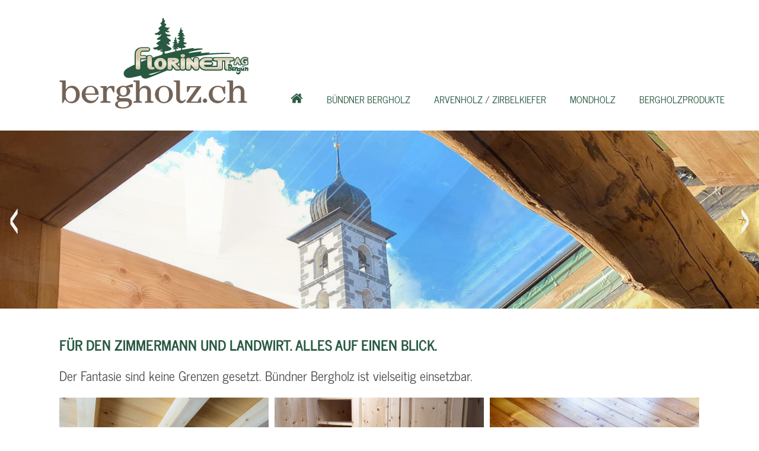

--- FILE ---
content_type: text/html; charset=UTF-8
request_url: https://www.bergholz.ch/fuer-den-zimmermann-landwirt.html
body_size: 4755
content:
<!DOCTYPE html>
<html lang="de">
<head>
<meta charset="UTF-8">
<title>Für den Zimmermann Landwirt Bergholzprodukte von Florinett AG in Bergün</title>
<base href="https://www.bergholz.ch/">
<meta name="robots" content="index,follow">
<meta name="description" content="Fassadenholz, Weidepfosten, Zaunlatten oder Tische und Bänke? Das Herz der Zimmerleute und der Zuständigen für die Land- und Alpwirtschaft schlägt bei uns höher!">
<meta name="generator" content="Contao Open Source CMS">
<meta name="viewport" content="width=device-width,initial-scale=1.0">
<style>#header{height:410px}#footer{height:400px}</style>
<link rel="stylesheet" href="bundles/contaoswiper/swiper.min.css?v=2eb68998"><link rel="stylesheet" href="assets/css/layout.min.css,responsive.min.css,mobile-menu.min.css,colorbox.m...-e41c448c.css"><script src="assets/js/jquery.min.js,mobile-menu.jquery.min.js-f68c533b.js"></script><script src="bundles/contaoswiper/swiper.min.js?v=2eb68998"></script><script src="bundles/contaoswiper/contao-swiper.min.js?v=2eb68998"></script>
</head>
<body id="top">
<div id="wrapper">
<header id="header">
<div class="inside">
<!-- indexer::stop -->
<div class="mod_mobile_menu block">
<div id="mobile-menu-7-trigger" class="mobile_menu_trigger">
Menü</div>
<div id="mobile-menu-7" class="mobile_menu no_shadow">
<div class="inner">
<!-- indexer::stop -->
<nav class="mod_customnav block" id="mobilenav">
<a href="fuer-den-zimmermann-landwirt.html#skipNavigation8" class="invisible">Navigation überspringen</a>
<ul class="level_1">
<li class="home-icon first"><a href="./" title="Bergholz by Florinett AG, Bergün" class="home-icon first">Bergholz by Florinett AG, Bergün</a></li>
<li><a href="buendner-bergholz.html" title="Bündner Bergholz">Bündner Bergholz</a></li>
<li><a href="arvenholz-zirbelkiefer.html" title="Arvenholz / Zirbelkiefer">Arvenholz / Zirbelkiefer</a></li>
<li><a href="mondholz.html" title="Mondholz">Mondholz</a></li>
<li class="bergholzprodukte trail"><a href="bergholzprodukte.html" title="Bergholzprodukte" class="bergholzprodukte trail">Bergholzprodukte</a></li>
<li><a href="bergholz-news.html" title="Bergholz-News">Bergholz-News</a></li>
<li class="team"><a href="team-bergholzzentrum-berguen.html" title="Team Bergholzzentrum Bergün" class="team">Team Bergholzzentrum Bergün</a></li>
<li class="last"><a href="kontakt.html" title="Kontakt" class="last">Kontakt</a></li>
</ul>
<span id="skipNavigation8" class="invisible"></span>
</nav>
<!-- indexer::continue -->
</div>
</div>
<script>(function($){$('#mobile-menu-7').mobileMenu({'animation':!0,'animationSpeed':500,'breakPoint':1170,'offCanvas':!1,'overlay':!0,'disableNavigation':!1,'parentTogglers':!1,'closeOnLinkClick':!1,'keepInPlace':!1,'position':'left','trigger':$('#mobile-menu-7-trigger')})})(jQuery)</script>
</div>
<!-- indexer::continue -->
<!-- indexer::stop -->
<div id="logo">
<a href="https://www.bergholz.ch/" title=" startseite bergholz.ch">
<img src="files/Layout/Logo-Bergholz-Florinett-Berguen.svg" width="320" height="178" alt="bergholz.ch" />
</a>
</div>
<!-- indexer::continue -->
<!-- indexer::stop -->
<nav class="mod_navigation block" id="mainnav">
<a href="fuer-den-zimmermann-landwirt.html#skipNavigation1" class="invisible">Navigation überspringen</a>
<ul class="level_1">
<li class="home-icon first"><a href="./" title="Bergholz by Florinett AG, Bergün" class="home-icon first">Bergholz by Florinett AG, Bergün</a></li>
<li><a href="buendner-bergholz.html" title="Bündner Bergholz">Bündner Bergholz</a></li>
<li><a href="arvenholz-zirbelkiefer.html" title="Arvenholz / Zirbelkiefer">Arvenholz / Zirbelkiefer</a></li>
<li><a href="mondholz.html" title="Mondholz">Mondholz</a></li>
<li class="trail bergholzprodukte last"><a href="bergholzprodukte.html" title="Bergholzprodukte" class="trail bergholzprodukte last">Bergholzprodukte</a></li>
</ul>
<span id="skipNavigation1" class="invisible"></span>
</nav>
<!-- indexer::continue -->
</div>
</header>
<div id="container">
<main id="main">
<div class="inside">
<div class="mod_article fullwidth block" id="article-46">
<div class="ce_swiperStart produktslider has-buttons pagination-bullets slides-per-view-1 block">
<div id="swiper-111" class="swiper-container">
<div class="swiper-wrapper">
<div class="ce_image block">
<figure class="image_container">
<img src="files/Slider%20Produkte/Zimmermann-Landwirt-bergholz-Florinett-Berguen-1.jpg" width="1920" height="450" alt="Holz für Dachkonstruktionen vom Bergholzzentrum Florinett in Bergün" title="Holz für Dachkonstruktionen vom Bergholzzentrum Florinett in Bergün">
</figure>
</div>
<div class="ce_image block">
<figure class="image_container">
<img src="files/Slider%20Produkte/Zimmermann-Landwirt-bergholz-Florinett-Berguen-2.jpg" width="1920" height="450" alt="Holz für Dachkonstruktionen vom Bergholzzentrum Florinett in Bergün" title="Holz für Dachkonstruktionen vom Bergholzzentrum Florinett in Bergün">
</figure>
</div>
<div class="ce_image block">
<figure class="image_container">
<img src="files/Slider%20Produkte/Zimmermann-Landwirt-bergholz-Florinett-Berguen-3.jpg" width="1920" height="450" alt="Holz für Zimmerleute und Landwirte vom Bergholzzentrum Florinett in Bergün" title="Holz für Zimmerleute und Landwirte vom Bergholzzentrum Florinett in Bergün">
</figure>
</div>
<div class="ce_image block">
<figure class="image_container">
<img src="files/Slider%20Produkte/Zimmermann-Landwirt-bergholz-Florinett-Berguen-4.jpg" width="1920" height="450" alt="Holz für Zimmerleute und Landwirte vom Bergholzzentrum Florinett in Bergün" title="Holz für Zimmerleute und Landwirte vom Bergholzzentrum Florinett in Bergün">
</figure>
</div>
<div class="ce_image block">
<figure class="image_container">
<img src="files/Slider%20Produkte/Zimmermann-Landwirt-bergholz-Florinett-Berguen-5.jpg" width="1920" height="450" alt="Holz für Zimmerleute und Landwirte vom Bergholzzentrum Florinett in Bergün" title="Holz für Zimmerleute und Landwirte vom Bergholzzentrum Florinett in Bergün">
</figure>
</div>
</div>
<div class="swiper-button-prev"></div>
<div class="swiper-button-next"></div>
</div>
<script>initSwiper({id:'swiper-111',wrapperClass:'',params:{"autoplay":{"delay":3000},"speed":900,"slidesPerView":1,"effect":"fade","loop":!0,"navigation":{"nextEl":"#swiper-111 .swiper-button-next","prevEl":"#swiper-111 .swiper-button-prev"}}})</script>
</div>
</div>
<div class="mod_article block" id="article-27">
<div class="ce_text block">
<h1>Für den Zimmermann und Landwirt. Alles auf einen Blick.</h1>
<p>Der Fantasie sind keine Grenzen gesetzt. Bündner Bergholz ist vielseitig einsetzbar.</p>
</div>
<!-- indexer::stop -->
<div class="ce_gallery block">
<ul class="cols_3">
<li class="row_0 row_first even col_0 col_first">
<figure class="image_container">
<a href="files/Produkte/Zimmermann-Landwirt/Dachsicht-Ofen-bergholz-Florinett-Berguen-Schweiz.jpg" title="Balkenlage und Decke in Fichte vom Bergholzzentrum Florinett in Bergün" data-lightbox="lb341">
<img src="files/Produkte/Zimmermann-Landwirt/Dachsicht-Ofen-bergholz-Florinett-Berguen-Schweiz.jpg" width="1000" height="657" alt="Balkenlage und Decke in Fichte vom Bergholzzentrum Florinett in Bergün">
</a>
</figure>
</li>
<li class="row_0 row_first even col_1">
<figure class="image_container">
<a href="files/Produkte/Zimmermann-Landwirt/Kleiderschrank-bergholz-Florinett-Berguen-Schweiz.jpg" title="Kleiderschrank in Arve vom Bergholzzentrum Florinett in Bergün" data-lightbox="lb341">
<img src="files/Produkte/Zimmermann-Landwirt/Kleiderschrank-bergholz-Florinett-Berguen-Schweiz.jpg" width="1000" height="657" alt="Kleiderschrank in Arve vom Bergholzzentrum Florinett in Bergün">
</a>
</figure>
</li>
<li class="row_0 row_first even col_2 col_last">
<figure class="image_container">
<a href="files/Produkte/Zimmermann-Landwirt/Massivholzboden-bergholz-Florinett-Berguen-Schweiz.jpg" title="Massivholzboden aus Berglärche vom Bergholzzentrum der Florinett AG" data-lightbox="lb341">
<img src="files/Produkte/Zimmermann-Landwirt/Massivholzboden-bergholz-Florinett-Berguen-Schweiz.jpg" width="1000" height="657" alt="Massivholzboden aus Berglärche vom Bergholzzentrum der Florinett AG">
</a>
</figure>
</li>
<li class="row_1 row_last odd col_0 col_first">
<figure class="image_container">
<a href="files/Produkte/Zimmermann-Landwirt/Dachsicht-bergholz-Florinett-Berguen-Schweiz.jpg" title="Balkenlage und Decke in Fichte vom Bergholzzentrum Florinett in Bergün" data-lightbox="lb341">
<img src="files/Produkte/Zimmermann-Landwirt/Dachsicht-bergholz-Florinett-Berguen-Schweiz.jpg" width="1000" height="657" alt="Balkenlage und Decke in Fichte vom Bergholzzentrum Florinett in Bergün">
</a>
</figure>
</li>
<li class="row_1 row_last odd col_1">
<figure class="image_container">
<a href="files/Produkte/Zimmermann-Landwirt/Latten-bergholz-Florinett-Berguen-Schweiz.jpg" title="Lärchenklotzbretter vom Bergholzzentrum Florinett in Bergün" data-lightbox="lb341">
<img src="files/Produkte/Zimmermann-Landwirt/Latten-bergholz-Florinett-Berguen-Schweiz.jpg" width="1000" height="657" alt="Lärchenklotzbretter vom Bergholzzentrum Florinett in Bergün">
</a>
</figure>
</li>
<li class="row_1 row_last odd col_2 col_last">
<figure class="image_container">
<a href="files/Produkte/Zimmermann-Landwirt/Holzlatten-bergholz-Florinett-Berguen-Schweiz.jpg" title="Bauholz Fichte vom Bergholzzentrum Florinett in Bergün" data-lightbox="lb341">
<img src="files/Produkte/Zimmermann-Landwirt/Holzlatten-bergholz-Florinett-Berguen-Schweiz.jpg" width="1000" height="657" alt="Bauholz Fichte vom Bergholzzentrum Florinett in Bergün">
</a>
</figure>
</li>
</ul>
</div>
<!-- indexer::continue -->
<div class="ce_text block">
<h2>Die Zimmermänner interessieren sich häufig für diese Produkte:</h2>
<ul>
<li><a href="terrassenboeden-aussenschalungen.html">Fassadenholz</a></li>
<li><a href="terrassenboeden-aussenschalungen.html">Bauholz</a></li>
<li><a href="terrassenboeden-aussenschalungen.html">Baulatten</a></li>
<li><a href="terrassenboeden-aussenschalungen.html">Schalungen</a></li>
</ul>
<h2>und für die Land- und Alpwirtschaft führen wir diese Auswahl:</h2>
<ul>
<li><a href="zaeune-bruecken.html">Weidepfosten</a></li>
<li><a href="zaeune-bruecken.html">Zaunlatten</a></li>
<li>Brunnen</li>
<li><a href="tische-baenke.html">Tische und Bänke</a></li>
</ul>
<p>Dank dem betriebseigenen Forstbetrieb der Florinett AG haben wir im Bergholzzentrum immer Zugriff auf das gewünschte Holzsortiment und sind sehr flexibel mit Dimensionen und Qualitäten.</p>
<p>Ausserdem haben wir die Möglichkeit, das Holz nach der Lufttrocknung technisch zu trocknen und zu hobeln.</p>
<p><a href="kontakt.html" target="_blank" rel="noopener">Bitte kontaktieren Sie uns für eine Offerte</a> oder telefonisch: Tel. 081 407 11 74. Bei Aufträgen nach individuellem Kundenwunsch sind längere Lieferzeiten möglich.</p>
</div>
<div class="ce_text infobox block">
<p><strong>Unsere Empfehlung für Holz im Aussenbereich:</strong><br>Lärchenholz – stabil und langlebig ohne chemische Behandlung! Nur so wird aus einem Naturprodukt kein Sondermüll …</p>
</div>
</div>
<!-- indexer::stop -->
<div class="mod_article team-netzwerk">
<h2 class="ce_headline">
Das Bergholz-Team. Unsere Kompetenzen, Unsere Verantwortungen, unser Netzwerk.</h2>
<div class="ce_image produkteuebersicht footerimg-bg block">
<figure class="image_container">
<a href="team-bergholzzentrum-berguen.html">
<img src="files/Team/Team-Mitarbeiter-Bergholz-Zentrum-Berguen_1.jpg" width="1000" height="657" alt="">
</a>
<figcaption class="caption">Das Bergholz-Team</figcaption>
</figure>
</div>
<div class="ce_image produkteuebersicht footerimg-bg block">
<figure class="image_container">
<a href="bergholz-bildergeschichten.html">
<img src="files/Bergholz-Bildergeschichten/Holzarbeiten-Saege-bergholz-Florinett-Berguen-Schweiz.jpg" width="1000" height="657" alt="">
</a>
<figcaption class="caption">Bergholz Bildergeschichten</figcaption>
</figure>
</div>
<div class="ce_image produkteuebersicht footerimg-bg block">
<figure class="image_container">
<a href="https://www.florinett-holz.ch/" title="Florinett AG Bergün - zur Website" target="_blank" rel="noreferrer noopener">
<img src="files/Layout/Logo-Florinett.png" width="1000" height="657" alt="Florinett AG, Bergün">
</a>
<figcaption class="caption">Unser Forstbetrieb</figcaption>
</figure>
</div>
<div class="ce_image produkteuebersicht footerimg-bg block">
<figure class="image_container">
<a href="https://www.tonewood.ch/" title="Tonewood Switzerland - zur Website" target="_blank" rel="noreferrer noopener">
<img src="files/Layout/Logo-Tonewood.png" width="1000" height="657" alt="Tonewood Switzerland &#40;Bergün&#41;">
</a>
<figcaption class="caption">Unsere Klangholz-Werkstatt</figcaption>
</figure>
</div>
<div class="ce_image produkteuebersicht footerimg-bg block">
<figure class="image_container">
<a href="https://info.fsc.org/details.php?id=a0240000006vznqAAA&type=certificate&lang=GER#result" title="FSC Zertifizierung - Zur Website" target="_blank" rel="noreferrer noopener">
<img src="files/Layout/Logo-FSC-Florinett.png" width="1000" height="657" alt="FSC Zertifizierung - Forests for all Forever">
</a>
</figure>
</div>
<div class="ce_image produkteuebersicht footerimg-bg block">
<figure class="image_container">
<a href="https://www.holz-bois-legno.ch" title="Schweizer Holz - zur Website" target="_blank" rel="noreferrer noopener">
<img src="files/Produkte/Logos%20Netzwerk/Logo-holz-schweiz-neu.png" width="1000" height="657" alt="Schweizer Holz - zur Website">
</a>
</figure>
</div>
</div>
<!-- indexer::continue -->              </div>
</main>
</div>
<footer id="footer">
<div class="inside">
<!-- indexer::stop -->
<div class="ce_text footerleft block">
<h2>Ihre Sägerei für massgeschneiderte Bergholzprodukte</h2>
<p>Florinett AG<br>Bergholzzentrum<br>Veja Zinols 6<br>7482 Bergün<br><br>Email: &#98;&#x65;&#114;&#x67;&#104;&#x6F;&#108;&#x7A;&#122;&#x65;&#110;&#x74;&#114;&#x75;&#109;&#x40;&#102;&#x6C;&#111;&#x72;&#105;&#x6E;&#101;&#x74;&#116;&#x2D;&#104;&#x6F;&#108;&#x7A;&#46;&#x63;&#104;<br>Telefon: +41 81 407 11 74<br><br><a href="&#109;&#97;&#105;&#108;&#116;&#111;&#58;&#98;&#x65;&#114;&#x67;&#104;&#x6F;&#108;&#x7A;&#122;&#x65;&#110;&#x74;&#114;&#x75;&#109;&#x40;&#102;&#x6C;&#111;&#x72;&#105;&#x6E;&#101;&#x74;&#116;&#x2D;&#104;&#x6F;&#108;&#x7A;&#46;&#x63;&#104;">Mail</a> | <a href="kontakt.html">Kontaktformular</a><br><a href="https://www.google.ch/maps/place/Florinett+AG/@46.6274087,9.7435695,17z/data=!3m1!4b1!4m5!3m4!1s0x47849bd4d60aaf63:0x56d95be2e96651cb!8m2!3d46.627405!4d9.7457528" target="_blank" rel="noopener">Anfahrtsplan</a></p>
<h6><a href="impressum.html">Impressum</a> | <a href="datenschutz.html">Datenschutz</a> | <a href="agb.html">AGB</a></h6>
</div>
<div class="ce_text footermiddle block">
<h2>Für Sie erreichbar</h2>
<p>Montag bis Donnerstag<br>8 - 12 und 13 - 17 Uhr</p>
<p>Freitag<br>8 - 12 und 13 - 16 Uhr</p>
<p>Betriebsferien: <br>24.12.25 - 11.01.26 (Weihnachten)<br>14.05.26 - 17.05.26 (Auffahrt)<br>01.08.26 - 09.08.26 (Sommerferien)</p>
<p>&nbsp;</p>
<p>&nbsp;</p>
</div>
<div class="ce_text footerright footerimg block">
<figure class="image_container float_above">
<a href="bergholz-news.html">
<img src="files/Produkte/Arvenholz/Arvenbaumstaemme-bergholz-Florinett-Berguen-Schweiz.jpg" width="1000" height="657" alt="">
</a>
<figcaption class="caption">Bergholz - News</figcaption>
</figure>
<h2>Unsere Betriebe</h2>
<p>Interessieren Sie sich auch für unseren <a href="http://www.florinett-holz.ch" target="_blank" rel="noopener">Forstbetrieb</a> oder unsere <a href="http://www.tonewood.ch" target="_blank" rel="noopener">Klangholz-Werkstatt</a>?</p>
</div>
<!-- indexer::continue -->
<!-- indexer::stop -->
<span class="beba"><a href="http://www.beba.ch" target="_blank"> konzept, design & programmierung der website: beba.ch it. web. grafik., landquart</a></span>
<!-- indexer::continue -->            </div>
</footer>
</div>
<script src="assets/colorbox/js/colorbox.min.js?v=1.6.6"></script>
<script>jQuery(function($){$('a[data-lightbox]').map(function(){$(this).colorbox({loop:!1,rel:$(this).attr('data-lightbox'),maxWidth:'95%',maxHeight:'95%'})})})</script>
<script src="assets/jquery-ui/js/jquery-ui.min.js?v=1.13.2"></script>
<script>jQuery(function($){$(document).accordion({heightStyle:'content',header:'.toggler',collapsible:!0,create:function(event,ui){ui.header.addClass('active');$('.toggler').attr('tabindex',0)},activate:function(event,ui){ui.newHeader.addClass('active');ui.oldHeader.removeClass('active');$('.toggler').attr('tabindex',0)}})})</script>
<script>(function(){var p=document.querySelector('p.error')||document.querySelector('p.confirm');if(p){p.scrollIntoView()}})()</script>
<script src="assets/swipe/js/swipe.min.js?v=2.2.1"></script>
<script>(function(){var e=document.querySelectorAll('.content-slider, .slider-control'),c,i;for(i=0;i<e.length;i+=2){c=e[i].getAttribute('data-config').split(',');new Swipe(e[i],{'auto':parseInt(c[0]),'speed':parseInt(c[1]),'startSlide':parseInt(c[2]),'continuous':parseInt(c[3]),'menu':e[i+1]})}})()</script>
<script type="application/ld+json">
{
    "@context": "https:\/\/schema.org",
    "@graph": [
        {
            "@type": "WebPage"
        },
        {
            "@id": "#\/schema\/image\/0ce5b624-769c-11eb-8552-506b8da18098",
            "@type": "ImageObject",
            "contentUrl": "\/files\/Slider%20Produkte\/Zimmermann-Landwirt-bergholz-Florinett-Berguen-1.jpg",
            "name": "Holz für Dachkonstruktionen vom Bergholzzentrum Florinett in Bergün"
        },
        {
            "@id": "#\/schema\/image\/0ceb3ea7-769c-11eb-8552-506b8da18098",
            "@type": "ImageObject",
            "contentUrl": "\/files\/Slider%20Produkte\/Zimmermann-Landwirt-bergholz-Florinett-Berguen-2.jpg",
            "name": "Holz für Dachkonstruktionen vom Bergholzzentrum Florinett in Bergün"
        },
        {
            "@id": "#\/schema\/image\/0cfdb742-769c-11eb-8552-506b8da18098",
            "@type": "ImageObject",
            "contentUrl": "\/files\/Slider%20Produkte\/Zimmermann-Landwirt-bergholz-Florinett-Berguen-3.jpg",
            "name": "Holz für Zimmerleute und Landwirte vom Bergholzzentrum Florinett in Bergün"
        },
        {
            "@id": "#\/schema\/image\/f1cdf7d3-e549-11eb-8eb5-506b8da18098",
            "@type": "ImageObject",
            "contentUrl": "\/files\/Slider%20Produkte\/Zimmermann-Landwirt-bergholz-Florinett-Berguen-4.jpg",
            "name": "Holz für Zimmerleute und Landwirte vom Bergholzzentrum Florinett in Bergün"
        },
        {
            "@id": "#\/schema\/image\/f1e0bbf6-e549-11eb-8eb5-506b8da18098",
            "@type": "ImageObject",
            "contentUrl": "\/files\/Slider%20Produkte\/Zimmermann-Landwirt-bergholz-Florinett-Berguen-5.jpg",
            "name": "Holz für Zimmerleute und Landwirte vom Bergholzzentrum Florinett in Bergün"
        },
        {
            "@id": "#\/schema\/image\/f6dd6c14-e557-11eb-8eb5-506b8da18098",
            "@type": "ImageObject",
            "contentUrl": "\/files\/Produkte\/Zimmermann-Landwirt\/Dachsicht-Ofen-bergholz-Florinett-Berguen-Schweiz.jpg",
            "name": "Balkenlage und Decke in Fichte vom Bergholzzentrum Florinett in Bergün"
        },
        {
            "@id": "#\/schema\/image\/53423bee-e554-11eb-8eb5-506b8da18098",
            "@type": "ImageObject",
            "contentUrl": "\/files\/Produkte\/Zimmermann-Landwirt\/Kleiderschrank-bergholz-Florinett-Berguen-Schweiz.jpg",
            "name": "Kleiderschrank in Arve vom Bergholzzentrum Florinett in Bergün"
        },
        {
            "@id": "#\/schema\/image\/f718caf1-e557-11eb-8eb5-506b8da18098",
            "@type": "ImageObject",
            "contentUrl": "\/files\/Produkte\/Zimmermann-Landwirt\/Massivholzboden-bergholz-Florinett-Berguen-Schweiz.jpg",
            "name": "Massivholzboden aus Berglärche vom Bergholzzentrum der Florinett AG"
        },
        {
            "@id": "#\/schema\/image\/f6ccfb9a-e557-11eb-8eb5-506b8da18098",
            "@type": "ImageObject",
            "contentUrl": "\/files\/Produkte\/Zimmermann-Landwirt\/Dachsicht-bergholz-Florinett-Berguen-Schweiz.jpg",
            "name": "Balkenlage und Decke in Fichte vom Bergholzzentrum Florinett in Bergün"
        },
        {
            "@id": "#\/schema\/image\/f70af393-e557-11eb-8eb5-506b8da18098",
            "@type": "ImageObject",
            "contentUrl": "\/files\/Produkte\/Zimmermann-Landwirt\/Latten-bergholz-Florinett-Berguen-Schweiz.jpg",
            "name": "Lärchenklotzbretter vom Bergholzzentrum Florinett in Bergün"
        },
        {
            "@id": "#\/schema\/image\/f6e23329-e557-11eb-8eb5-506b8da18098",
            "@type": "ImageObject",
            "contentUrl": "\/files\/Produkte\/Zimmermann-Landwirt\/Holzlatten-bergholz-Florinett-Berguen-Schweiz.jpg",
            "name": "Bauholz Fichte vom Bergholzzentrum Florinett in Bergün"
        }
    ]
}
</script>
<script type="application/ld+json">
{
    "@context": "https:\/\/schema.contao.org",
    "@graph": [
        {
            "@type": "Page",
            "fePreview": false,
            "groups": [],
            "noSearch": false,
            "pageId": 25,
            "protected": false,
            "title": "Für den Zimmermann Landwirt"
        }
    ]
}
</script></body>
</html>

--- FILE ---
content_type: text/css
request_url: https://www.bergholz.ch/assets/css/layout.min.css,responsive.min.css,mobile-menu.min.css,colorbox.m...-e41c448c.css
body_size: 5268
content:
body,form,figure{margin:0;padding:0}img{border:0}header,footer,nav,section,aside,article,figure,figcaption{display:block}body{font-size:100.01%}select,input,textarea{font-size:99%}#container,.inside{position:relative}#main,#left,#right{float:left;position:relative}#main{width:100%}#left{margin-left:-100%}#right{margin-right:-100%}#footer{clear:both}#main .inside{min-height:1px}.ce_gallery>ul,.content-gallery>ul{margin:0;padding:0;overflow:hidden;list-style:none}.ce_gallery>ul li,.content-gallery>ul li{float:left}.ce_gallery>ul li.col_first,.content-gallery>ul li.col_first{clear:left}.float_left,.media--left>figure{float:left}.float_right,.media--right>figure{float:right}.block{overflow:hidden}.clear,#clear{height:.1px;font-size:.1px;line-height:.1px;clear:both}.invisible{border:0;clip:rect(0 0 0 0);height:1px;margin:-1px;overflow:hidden;padding:0;position:absolute;width:1px}.custom{display:block}#container:after,.custom:after{content:"";display:table;clear:both}
@media (max-width:767px){#wrapper{margin:0;width:auto}#container{padding-left:0;padding-right:0}#main,#left,#right{float:none;width:auto}#left{right:0;margin-left:0}#right{margin-right:0}}img{max-width:100%;height:auto}.audio_container audio{max-width:100%}.video_container video{max-width:100%;height:auto}.aspect,.responsive{position:relative;height:0}.aspect iframe,.responsive iframe{position:absolute;top:0;left:0;width:100%;height:100%}.aspect--16\:9,.responsive.ratio-169{padding-bottom:56.25%}.aspect--16\:10,.responsive.ratio-1610{padding-bottom:62.5%}.aspect--21\:9,.responsive.ratio-219{padding-bottom:42.8571%}.aspect--4\:3,.responsive.ratio-43{padding-bottom:75%}.aspect--3\:2,.responsive.ratio-32{padding-bottom:66.6666%}
.mobile_menu{position:fixed;z-index:100;display:none}.mobile_menu .inner{height:100%;background:#000;overflow-y:scroll}.mobile_menu.active.position_left{box-shadow:2px 0 5px 0 rgba(0,0,0,.5)}.mobile_menu.active.position_top{box-shadow:0 2px 5px 0 rgba(0,0,0,.5)}.mobile_menu.active.position_right{box-shadow:-2px 0 5px 0 rgba(0,0,0,.5)}.mobile_menu.active.position_bottom{box-shadow:0 -2px 5px 0 rgba(0,0,0,.5)}.mobile_menu.active.no_shadow{box-shadow:none!important}.mobile_menu_trigger{display:none}.mobile_menu_wrapper{position:relative;width:100%;overflow:hidden}.mobile_menu_overlay{position:fixed;top:0;left:0;width:100%;height:100vh;z-index:99}.mobile_menu_overlay.background{background:rgba(0,0,0,.5)}.mobile_menu li.submenu_hide>ul{display:none}.mobile_menu li.submenu_show>ul{display:block}body.ie8 .mobile_menu,body.ie8 .mobile_menu_trigger,body.ie9 .mobile_menu,body.ie9 .mobile_menu_trigger{display:none!important}
#colorbox,#cboxOverlay,#cboxWrapper{position:absolute;top:0;left:0;z-index:9999;overflow:hidden;-webkit-transform:translate3d(0,0,0)}#cboxWrapper{max-width:none}#cboxOverlay{position:fixed;width:100%;height:100%}#cboxMiddleLeft,#cboxBottomLeft{clear:left}#cboxContent{position:relative}#cboxLoadedContent{overflow:auto;-webkit-overflow-scrolling:touch}#cboxTitle{margin:0}#cboxLoadingOverlay,#cboxLoadingGraphic{position:absolute;top:0;left:0;width:100%;height:100%}#cboxPrevious,#cboxNext,#cboxClose,#cboxSlideshow{cursor:pointer}.cboxPhoto{float:left;margin:auto;border:0;display:block;max-width:none;-ms-interpolation-mode:bicubic}.cboxIframe{width:100%;height:100%;display:block;border:0;padding:0;margin:0}#colorbox,#cboxContent,#cboxLoadedContent{box-sizing:content-box;-moz-box-sizing:content-box;-webkit-box-sizing:content-box}#cboxOverlay{background:#000;opacity:.9;filter:alpha(opacity = 90)}#colorbox{outline:0}#cboxContent{margin-top:20px;background:#000}.cboxIframe{background:#fff}#cboxError{padding:50px;border:1px solid #ccc}#cboxLoadedContent{border:5px solid #000;background:#fff}#cboxTitle{position:absolute;top:-20px;left:0;color:#ccc}#cboxCurrent{position:absolute;top:-20px;right:0;color:#ccc}#cboxLoadingGraphic{background:url(../../assets/colorbox/images/loading.gif) no-repeat center center}#cboxPrevious,#cboxNext,#cboxSlideshow,#cboxClose{border:0;padding:0;margin:0;overflow:visible;width:auto;background:0 0}#cboxPrevious:active,#cboxNext:active,#cboxSlideshow:active,#cboxClose:active{outline:0}#cboxSlideshow{position:absolute;top:-20px;right:90px;color:#fff}#cboxPrevious{position:absolute;top:50%;left:5px;margin-top:-32px;background:url(../../assets/colorbox/images/controls.png) no-repeat top left;width:28px;height:65px;text-indent:-9999px}#cboxPrevious:hover{background-position:bottom left}#cboxNext{position:absolute;top:50%;right:5px;margin-top:-32px;background:url(../../assets/colorbox/images/controls.png) no-repeat top right;width:28px;height:65px;text-indent:-9999px}#cboxNext:hover{background-position:bottom right}#cboxClose{position:absolute;top:5px;right:5px;display:block;background:url(../../assets/colorbox/images/controls.png) no-repeat top center;width:38px;height:19px;text-indent:-9999px}#cboxClose:hover{background-position:bottom center}
.content-slider{overflow:hidden;visibility:hidden;position:relative}.slider-wrapper{overflow:hidden;position:relative}.slider-wrapper>*{float:left;width:100%;position:relative}.slider-control{height:30px;position:relative}.slider-control a,.slider-control .slider-menu{position:absolute;top:9px;display:inline-block}.slider-control .slider-prev{left:0}.slider-control .slider-next{right:0}.slider-control .slider-menu{top:0;width:50%;left:50%;margin-left:-25%;font-size:27px;text-align:center}.slider-control .slider-menu b{color:#bbb;cursor:pointer}.slider-control .slider-menu b.active{color:#666}

/* standard */

body {
    font-family: 'News Cycle';
    font-weight:400;
    font-size:22px;
    color:#4A4646;
    width:100%;
    line-height:1.2;
}

#header {
	height:220px;
	width:1080px;
	margin:auto;
}

#wrapper {
    width: 100%;
    margin: 0 auto;
}


#footer {
    width: 100%;
    margin: 0 auto;
    background-color: #736357;
    color: #fff;
}

#footer .inside {
	max-width:1080px;
	margin:auto;
}

#footer .ce_text.footerleft,
#footer .ce_text.footermiddle,
#footer .ce_text.footerright {
  width: 33%;
  float: left;
}

#footer .ce_text.footerimg .caption {
	background-color:#736357;
	text-transform:uppercase;
	color: #fff;
	text-align:right;
	padding:2px 2px 2px 6px;
  box-sizing: border-box;
	font-size: 18px;
  position: absolute;
  bottom: 320px;
  right: 0;
}

#footer .ce_text.footerimg {
  position: relative;
	max-width: 32%;
  height: auto;
  float: left;
  margin-right: 1%;
}


/*
#main .footerimg-bg {
  background-color: #fff;
}

#main .footerimg-bg a:hover {
  background-color: red;
}
*/


#footer h2 {
  color: #fff;
  margin: 20px 0;
}

#footer a, #footer a:link, #footer a:visited {
  color: #bbb;
  text-decoration: none;
}

#footer a:hover, #footer a:focus {
  text-decoration: underline;
  color: #fff;
}

#main {
    line-height:1.4em;
    margin-bottom: 30px;
}

#main .mod_article {
  margin-top:100px;
  max-width:1080px;
  margin: 0 auto;
}

#main .mod_article.fullwidth {
    width: 100%;
    max-width: 100%;
    text-align: left;
    margin: 0 auto;
    padding: 0;
    box-sizing: border-box;
}

#logo {
    float:left;
    margin-top:30px;
}

h1 {
    font-weight:700;
    color:#295941;
    font-size:24px;
    text-transform:uppercase;
    margin-top:40px;
}

h2 {
    font-weight:700;
    color:#736357;
    font-size:24px;
    text-transform:uppercase;
    margin-top: 50px;
}

.clearing {
  clear: both;
}



#main a, #main a:link, #main a:visited {
	color:#295941;
	font-weight:700;
	text-decoration:none;
}

#main a:hover {
	color:#736357;
	font-weight:700;
}



/* Produkte */
#main .ce_image.produkteuebersicht .caption {
	background-color:#736357;
	text-transform:uppercase;
	color: #fff;
	text-align:right;
	padding:2px 2px 2px 6px;
  box-sizing: border-box;
	font-size: 18px;
  position: absolute;
  bottom: 150px;
  right: 0;
}

#main .ce_image.produkteuebersicht {
  position: relative;
	max-width: 32%;
  height: auto;
  float: left;
  margin-right: 1%;
}



#cboxCurrent {
	display:none;
	color:#000;
}









/* News */
.news #main .layout_latest {
  max-width: 49%;
  float:left;
  margin-right: 1%;
}

.news #main .layout_latest img {
  width: 100%;
  height: auto;
}

.news #main .layout_latest h2 {
  margin: 0;
  padding: 0;
}

.news #main .layout_latest .more {
 margin: 0 0 20px 0;
 padding: 0;
}

.news #main .layout_latest .newsbox-title {
  margin: 0 0 10px 0;
  padding: 0;
  height: 0;
}

.news #main .layout_latest p:hover {
  color: #000;
}



#main .mod_newslist .layout_latest {
	width: 48%;
	float:left;
	margin-right:2%;
	margin-bottom: 30px;
	border-top:2px solid #295941;

}

#main .mod_newslist h2 {
	margin:5px 5px 5px 0px;
}

#main .mod_newslist div.newsbox-title {
	padding-bottom: 0px;
	height:auto;

}

#main .mod_newslist p {
	padding: 0;
	margin: 0;
	font-weight: 300;
	color: #4A4646;

}












.toggler {
	background-color:rgba(41,89,65,0.7);
	text-transform:uppercase;
	color:#fff;
	padding:5px;
	cursor:pointer;
	font-weight:700;
	margin-bottom:20px;
}



#main .flyer a, #main .flyer a:link, #main .flyer a:visited {
	background-color:rgba(41,89,65,0.7);
	color:#fff;
	font-weight:400;
	text-decoration:none;
	padding:5px 10px;
}

#main .flyer a:hover {
	background-color:rgba(41,89,65,0.9);

}


.infobox {
	background-color:rgba(41,89,65,0.7);
	width:30%;
	float:left;
	margin-right:10px;
	color:#fff;
	padding:5px 10px;
	height:230px;
	margin-top: 30px;

}

.infobox p {
	margin-top:5px;
}




/* Team */

.team #main .ce_image.team {
    width: 32.5%;
    height: auto;
    float: left;
    margin-right: 10px;
    object-fit: cover ;
    position: relative;
}

.team #main .ce_image.team:nth-child(3n+1)  {
  margin-right: 0;
}

.team #main .ce_image.team:hover {
    opacity: 1;
    background: rgba(115,99,87,0.9);
    cursor: pointer;
}

.team #main .ce_image.team:hover img {
    opacity: .25;
}

.team #main .ce_image.team .caption {
    display: none;
}

.team #main .ce_image.team:hover .caption {
    margin: 0;
    padding: 40px 0px 0 80px;
    box-sizing: border-box;
    text-align: left;
    font-size: 18px;
    text-transform:uppercase;
    line-height: 1.4;
    max-width: 100%;
    height: auto;
    color: #fff;
    display:block;
    position: absolute;
    top: 0;
}

/* Kundenbilder */

.kundenbilder #main .ce_image.kundenbilder {
    width: 32.5%;
    height: auto;
    float: left;
    margin-right: 10px;
    object-fit: cover ;
    position: relative;
}

.kundenbilder #main .ce_image.kundenbilder:nth-child(3n+1)  {
  margin-right: 0;
}

.kundenbilder #main .ce_image.kundenbilder:hover {
    opacity: 1;
    background: rgba(115,99,87,0.9);
    cursor: pointer;
}

.kundenbilder #main .ce_image.kundenbilder:hover img {
    opacity: .25;
}

.kundenbilder #main .ce_image.kundenbilder .caption {
    display: none;
}

.kundenbilder #main .ce_image.kundenbilder:hover .caption {
    margin: 0;
    padding: 40px 0 0 40px;
    box-sizing: border-box;
    text-align: center;
    font-size: 22px;
    text-transform:uppercase;
    line-height: 1.4;
    max-width: 100%;
    height: auto;
    color: #fff;
    display:block;
    position: absolute;
    top: 0;
    letter-spacing:0.5px;
}



/* Sliderboxen / Positionierung */
#main .swiper-slide .newsbox {
  position: absolute;
  top: 50px;
  right: 100px;
  max-width: auto;
}

#main .swiper-slide .newsbox a {
  text-decoration: none;
}

#main .swiper-slide .newsbox-title {
  background-color: rgba(115,99,87,0.8);
  padding: 4px 20px 10px 20px;
  margin: 0 0 10px 0;
  /*box-sizing: border-box; */
}

div.newsbox-title {
	/*background-color:green !important;*/
	/*margin-bottom:20px;*/
	padding-bottom:10px;
	height:50px;
}

#main .swiper-slide .newsbox-block {
  background-color: rgba(115,99,87,0.8);
  padding: 10px 20px;
  box-sizing: border-box;
}

#main .swiper-slide .newsbox a,
#main .swiper-slide .newsbox h2 {
  color: #fff;
  text-decoration: none;
  text-transform: uppercase;
  margin-top:10px;
  font-size:50px;
}

#main .swiper-slide .newsbox p {
  color: #fff;
  margin: 0;
  font-size:25px;
}

#main .swiper-slide .newsbox a,
#main .swiper-slide .newsbox h2 {
	border-top:10px;
}

#main .swiper-slide img {
  width: 100%;
  height: auto;
}

.swiper-button-prev {
	background-image: url("../../files/Layout/prev.svg");
}


.swiper-button-next {
	background-image: url("../../files/Layout/next.svg");
}

/* Produktslider */
#main .ce_swiperStart.produktslider {
  max-height: 400px;
  max-width: auto;
}

#main .ce_swiperStart.produktslider img {
  width: 100vw;
  height: auto;
}


#footer .beba {
  display: block;
  clear: both;
  padding: 20px 0;
}

#footer .beba a,
#footer .beba a:link,
#footer .beba a:visited {
    text-decoration:none;
    color:#736357;
    font-size:14px;
    line-height:1;
    display: block;
}


#footer .beba a:hover,
#footer .beba a:focus {
    text-decoration:none;
    color:#295941;
    font-size:14px;
    line-height:1;
}



/* navigation */
#mainnav {
    top:130px;
    left:60px;
    position:relative;
}

#mainnav ul {
    list-style:none;
    padding-left: 10px;
}

#mainnav li {
    float:left;
    padding-right: 40px;
}

#mainnav a,
#mainnav a:link,
#mainnav a:visited {
    font-family:'News Cycle', sans-serif;
    font-size:16px;
    font-weight:400;
    color:#295941;
    text-transform:uppercase;
    text-decoration:none;
}

#mainnav a:focus,
#mainnav a:hover {
    color:#736357;
}
#mainnav strong.active {
    font-weight:bold;
    color:#736357;
    text-transform:uppercase;
    font-family:'News Cycle', sans-serif;
    font-size:16px;
}
#mainnav li.last {
    sfloat:right;
    margin:0;
    padding:0;

}




#mainnav .home-icon a,
#mainnav .home-icon a:link,
#mainnav .home-icon a:visited,
#mainnav .home-icon strong.active {
	content: url(../../files/Layout/home-icon.svg); 
	/*padding:0px 0px 0px 0px;*/
	cursor:pointer;
	background-color:#fff;
	/*margin:0px 0px 0px 10px;*/
}
.formbody {
    margin-top:50px;
}
#kontaktform label {
    width:120px;
    float:left;
    margin-bottom:20px;
    color:#295941;
}

#kontaktform #lbl_44_0 {
    width:40px;
    float:none;
    /*margin-bottom:20px;*/
    /*color:#295941;*/
}

#ctrl_44.checkbox_container.mandatory {
	border:none;
	padding:0;
}

#kontaktform .details {
    width:100%;
    float:left;
    margin-bottom:20px;
    margin-top:50px;
    color:#295941;
    font-weight:700;
}

#kontaktform #ctrl_8.select,
#kontaktform #ctrl_18.select{
	margin-top:10px;
	width: 100%;
	background-color:#295941;
    border:none;
    color:#fff;
    font-family: 'News Cycle', Verdana, sans-serif;
    padding: 5px 0 5px 0;
}

#kontaktform .widget-select {
    margin-bottom:50px;
}
#kontaktform .widget-text {
    float:left;
    margin-right:56px;
}
#kontaktform .widget-textarea {
    margin-top:30px;
    padding-top:0px;
}
#kontaktform #ctrl_1.select {
    background-color:#295941;
    border:none;
    width:210px;
    color:#fff;
    font-family: 'News Cycle', Verdana, sans-serif;
    padding: 5px 0 5px 0;
    width:357px;
}
#kontaktform .text {
    background-color:#fff;
    border:1px solid #295941;
    color:#56524E;
    font-family: 'News Cycle', Verdana, sans-serif;
    padding:5px 0 5px 5px;
    width:357px;
}
#kontaktform .textarea {
    width:99%;
    color:#56524E;
    font-family: 'News Cycle', Verdana, sans-serif;
    border:1px solid #295941;
}
#kontaktform #ctrl_11.submit {
    margin: 20px 0 80px 0;
    background-color:#295941;
    font-size: 100%;
    background-image: none;
    font-family: 'News Cycle', Verdana, sans-serif;
    color:#fff;
    cursor:pointer;
    border:1px solid;
}


#kontaktform #ctrl_13.checkbox_container {
	margin-top:10px;
	border:0px;
	display:block;
	padding:0px;
	
}

/* responsive */

@media only screen and (min-width: 1170px) {
/* Galerien */
#main .ce_gallery > ul li {
	width:32.7%;
	margin-right:10px;
}

#main .ce_gallery > ul li:nth-child(3n) {
	margin-right: 0;
	/* border-right: 2px solid red; */
}

}


@media only screen and (max-width: 1170px) {

#wrapper {
	width: 100% !important;
}

#header, #footer {
    width: 100% !important;
    margin: 0 auto;
}

#header {
	height:  auto;
	min-height: 200px;
}

#header .inside {
	margin: 0 10px;
}

#header img {
	max-width: 100%;
	height: auto;
}

#logo {
    float:none;
		text-align: center;
    margin-top:30px;
}

#main .mod_article {
    width: 100% !important;
    text-align: left;
    margin: 0 auto;
    padding: 0;
    box-sizing: border-box;
}

#main .inside {
	margin: 0 10px;
}





/* Slider News */
#main .swiper-slide {
	/*min-height: 220px;*/
	min-height:20px;
}

#main .swiper-slide .newsbox {
  position: inherit;
  top: 0;
  left: 0;
  max-width: auto;
}

#main .swiper-slide a {
  text-decoration: none;
}

#main .swiper-slide a:hover {
	opacity: 0.8;
}

#main .swiper-slide img {
  max-width: 100%;
  height: auto;
}

#main .swiper-slide .newsbox p {
	font-size:22px;
}

.swiper-button-next, .swiper-button-prev {
	top:20%;
}





/* Produkte */
.ce_image.produkteuebersicht {
  position: relative;
	max-width: 49%;
  height: auto;
  float: left;
  margin-right: 1%;
}


.facebook, .instagram {
	width: 99% !important;
	float: none !important;
	margin-bottom: 10px !important;
}

#main .mod_article.fullwidth {
    width: 100% !important;
    text-align: left;
    margin: 0 auto;
    padding: 0;
    box-sizing: border-box;
}

.ce_gallery.family img,
.ce_gallery.luana img {
    width: 300px;
    height: auto;
}

.ce_gallery.family li, .ce_gallery.luana li {
	max-width: 50% !important;
	height: auto !important;
}

.ce_gallery .caption {
	font-size: 14px !important;
	padding: 5px !important;
}

.ce_gallery .image_container .caption {
	height: 97% !important;
}

.filmfloat {
	float:none !important;
}

#footer {
	margin:0;
	padding:0;
	height: auto;
}

#footer .footerleft,
#footer .footermiddle,
#footer .footerright{
	width:100% !important;
	float:none;
}

#footer .footerleft,
#footer .footermiddle,
#footer .footerright {
	padding: 10px 0;
	text-align: center;
}

#footer .inside {
	margin: 0;
	padding:0;
}

.beba {
	background-color: #fff ;
	padding: 15px 5px;
	box-sizing: border-box;
	text-align: center;
}

.beba a {
		color: #213947 !important;
		display: block;
}

/* Kontakt */
#kontaktform .widget-text {
	float: none !important;
	width: 100% !important;
}

#mainnav {
	display: none !important;
}

.mobile_menu_trigger,
.mod_mobile_menu {
	display: block;
	text-transform:uppercase;
	color:#fff;
	font-size:30px;
}
#kontaktform #ctrl_1.select {
	width:100%;
}

#kontaktform .text {
	width:98%;
}








/* mobiles Menue */
.mod_mobile_menu {
	text-align: center;
	margin-top: 20px;
	padding:15px 0;
	color: #fff;
	background-color: #295941;
	cursor: pointer;
	border-top: 1px solid #ccc;
	border-bottom: 1px solid #ccc;
}

/* mobile menue */
.mobile_menu .inner {
	background:#fff;
	overflow: auto;
}

/* mobile Navigation */
#mobilenav {
	padding:30px 0 0 0;
}

#mobilenav ul {
	margin:0;
	padding:0;
	list-style-type:none;
}

#mobilenav li {
	margin:0 0 14px 20px;
	padding:0;
	float: none;
	text-align: left;
}

#mobilenav a {
	margin:0;
	padding:10px 0;
	display: block;
	text-decoration: none;
	color:#4A4646;
  font-family: 'News Cycle';
	font-weight: 300;
	font-size: 22px;
}

#mobilenav strong.active {
	font-weight: 300;
	color: #295941;
	padding: 10px 0;
	display: block;
	font-size: 22px;
	font-weight:700;
}

#mobilenav a:focus, #mobilenav a:hover {
	color:#295941;
	text-decoration: none;

}


/*#mainnav li.home-icon:before*/
#mobilenav .home-icon a,
#mobilenav .home-icon a:link,
#mobilenav .home-icon a:visited,
#mobilenav .home-icon strong.active {
	content: url(../../files/Layout/home-icon.svg); 
	padding:6px 0px 0px 0px;
	cursor:pointer;
}



/* Sprachenwechsler */
.mod_changelanguage {
    position: absolute;
    top: 10px;
    right: 0;
}

/* News */
.news #main .layout_latest {
  max-width: 100%;
  float:none;
  margin-right: 0;
}

.news #main .layout_latest img {
  width: 100%;
  height: auto;
}

#footer .ce_text.footerimg {
	max-width: 100%;
	float: none;
}

#footer .ce_text.footerimg .caption {
	background-color:#736357;
	text-transform:uppercase;
	color: #fff;
	text-align:right;
	padding:4px 4px 4px 6px;
	box-sizing: border-box;
	font-size: 18px;
	position: absolute;
	top: 150px;
	bottom: auto;
	right: 20px;
}

}


/* Landscape ipad 9,7"*/
@media only screen
  and (min-device-width: 1024px)
  and (max-device-width: 1024px)
  and (orientation: landscape)
  and (-webkit-min-device-pixel-ratio: 2) {

#main .ce_gallery > ul li {
	width: 49.5%;
}

#main .ce_gallery > ul li:nth-child(1n) {
	margin-right: 10px;
}

#main .ce_gallery > ul li:nth-child(2n) {
	margin-right: 0;
}

.ce_gallery>ul li.col_first {
	clear: none;
}

}

/* Landscape ipad 9,7"*/
@media only screen
  and (min-device-width: 1024px)
  and (max-device-width: 1024px)
  and (orientation: portrait)
  and (-webkit-min-device-pixel-ratio: 2) {

#main .ce_gallery > ul li {
	width: 49.5%;
}

#main .ce_gallery > ul li:nth-child(1n) {
	margin-right: 10px;
}

#main .ce_gallery > ul li:nth-child(2n) {
	margin-right: 0;
}

.ce_gallery>ul li.col_first {
	clear: none;
}

}


/* Landscape ipad 10.5"*/
@media only screen
  and (min-device-width: 834px)
  and (max-device-width: 834px)
  and (orientation: portrait)
  and (-webkit-min-device-pixel-ratio: 2) {

#main .ce_gallery > ul li {
	width: 49.3%;
}

#main .ce_gallery > ul li:nth-child(1n) {
	margin-right: 10px;
}

#main .ce_gallery > ul li:nth-child(2n) {
	margin-right: 0;
}

.ce_gallery>ul li.col_first {
	clear: none;
}




}







@media only screen and (max-width: 768px) {

/* Produkte */
.ce_image.produkteuebersicht {
  position: relative;
	width: 100%;
	max-width: 100% !important;
  height: auto;
  float: none;
  margin-right: 0;
}

#main .ce_image.produkteuebersicht .caption {
	background-color:#736357;
	text-transform:uppercase;
	color: #fff;
	text-align:right;
	padding:2px 2px 2px 6px;
  box-sizing: border-box;
	font-size: 18px;
  position: absolute;
	bottom: auto;
  top: 150px;
  right: 0;
}

#main .swiper-slide .newsbox {
	right: 0;
}

#main .swiper-slide .newsbox-title h2 {
	height: auto;
	font-size: 8vw;
}

#footer .ce_text.footerimg {
	max-width: 100%;
	float: none;
	margin-right: 0;
}

#footer .ce_text.footerimg .caption {
	background-color:#736357;
	text-transform:uppercase;
	color: #fff;
	text-align:right;
	padding:2px 2px 2px 6px;
  box-sizing: border-box;
	font-size: 18px;
  position: absolute;
  top: 150px;
	bottom: auto;
  right: 0;
}

#main .swiper-slide .newsbox-title h2 {
	height: auto;
	font-size: 20px;
}

#main .ce_gallery > ul li {
	width: 100%;
	float: none;
}


#main .mod_newslist .layout_latest {
	width: auto;
	float:none;
	margin-right:0;
	margin-bottom: 30px;
	border-top:2px solid #295941;

}
/*
#main .swiper-slide .newsbox a, #main .swiper-slide .newsbox h2 {
	font-size:20px;
}
*/


.kundenbilder #main .ce_image.kundenbilder {
    width: 48%;
    height: auto;
    float: left;
    margin-right: 10px;
    object-fit: cover ;
    position: relative;
}

.team #main .ce_image.team {
    width: 48%;
    height: auto;
    float: left;
    margin-right: 10px;
    object-fit: cover ;
    position: relative;
}




.infobox {
	background-color:rgba(41,89,65,0.7);
	width:100%;
	float:left;
	margin-right:0;
	color:#fff;
	padding:5px 10px;
	height:auto;
	margin-top: 30px;

}

.infobox p {
	margin-top:5px;
}



#main .flyer a, #main .flyer a:link, #main .flyer a:visited {
	line-height:2.4em;
	padding:5px
}


}







@media only screen and (max-width: 400px) {

/* Produkte */
.ce_image.produkteuebersicht {
  position: relative;
	width: 100%;
	max-width: 100% !important;
  height: auto;
  float: none;
  margin-right: 0;
}

#footer .ce_text.footerimg {
	max-width: 100%;
	float: none;
}

#main .swiper-slide .newsbox {
	right: 0;
}


.swiper-button-next, .swiper-button-prev {
	top:22%;
}




#main .swiper-slide .newsbox-title h2 {
	height: auto;
	font-size: 8vw;
}





#main .ce_image.produkteuebersicht .caption {
  top: 50px;

}





#main .ce_gallery > ul li {
	width: 100%;
	float: none;
}

.newsbox h2 {
	font-size:20px !important;
}


.kundenbilder #main .ce_image.kundenbilder {
    width: 100%;
    height: auto;
    float: left;
    margin-right: 0px;
    object-fit: cover ;
    position: relative;
}

.kundenbilder #main .ce_image.kundenbilder:hover .caption {
    margin: 0;
    padding: 60px 0px 0 30px;
    box-sizing: border-box;
    text-align: center;
    font-size: 25px;
    text-transform:uppercase;
    line-height: 1.4;
    max-width: 100%;
    height: auto;
    color: #fff;
    display:block;
    position: absolute;
    top: 0;
    letter-spacing:0.5px;
}


.team #main .ce_image.team {
    width: 100%;
    height: auto;
    float: left;
    margin-right: 0px;
    object-fit: cover ;
    position: relative;
}

.team #main .ce_image.team:hover .caption {
    margin: 0;
    padding: 60px 0px 0 50px;
    box-sizing: border-box;
    text-align: center;
    font-size: 25px;
    text-transform:uppercase;
    line-height: 1.4;
    max-width: 100%;
    height: auto;
    color: #fff;
    display:block;
    position: absolute;
    top: 0;
}


#main .swiper-slide .newsbox a, #main .swiper-slide .newsbox h2 {
	font-size:20px;
}


}

/* news-cycle-regular - latin */
@font-face {
  font-family: 'News Cycle';
  font-style: normal;
  font-weight: 400;
  src: url('../../files/Fonts/news-cycle-v17-latin-regular.eot'); /* IE9 Compat Modes */
  src: local(''),
       url('../../files/Fonts/news-cycle-v17-latin-regular.eot?#iefix') format('embedded-opentype'), /* IE6-IE8 */
       url('../../files/Fonts/news-cycle-v17-latin-regular.woff2') format('woff2'), /* Super Modern Browsers */
       url('../../files/Fonts/news-cycle-v17-latin-regular.woff') format('woff'), /* Modern Browsers */
       url('../../files/Fonts/news-cycle-v17-latin-regular.ttf') format('truetype'), /* Safari, Android, iOS */
       url('../../files/Fonts/news-cycle-v17-latin-regular.svg#NewsCycle') format('svg'); /* Legacy iOS */
}

/* news-cycle-700 - latin */
@font-face {
  font-family: 'News Cycle';
  font-style: normal;
  font-weight: 700;
  src: url('../../files/Fonts/news-cycle-v17-latin-700.eot'); /* IE9 Compat Modes */
  src: local(''),
       url('../../files/Fonts/news-cycle-v17-latin-700.eot?#iefix') format('embedded-opentype'), /* IE6-IE8 */
       url('../../files/Fonts/news-cycle-v17-latin-700.woff2') format('woff2'), /* Super Modern Browsers */
       url('../../files/Fonts/news-cycle-v17-latin-700.woff') format('woff'), /* Modern Browsers */
       url('../../files/Fonts/news-cycle-v17-latin-700.ttf') format('truetype'), /* Safari, Android, iOS */
       url('../../files/Fonts/news-cycle-v17-latin-700.svg#NewsCycle') format('svg'); /* Legacy iOS */
}



--- FILE ---
content_type: image/svg+xml
request_url: https://www.bergholz.ch/files/Layout/next.svg
body_size: 569
content:
<?xml version="1.0" encoding="utf-8"?>
<!-- Generator: Adobe Illustrator 15.0.0, SVG Export Plug-In  -->
<!DOCTYPE svg PUBLIC "-//W3C//DTD SVG 1.1//EN" "http://www.w3.org/Graphics/SVG/1.1/DTD/svg11.dtd" [
	<!ENTITY ns_flows "http://ns.adobe.com/Flows/1.0/">
]>
<svg version="1.1"
	 xmlns="http://www.w3.org/2000/svg" xmlns:xlink="http://www.w3.org/1999/xlink" xmlns:a="http://ns.adobe.com/AdobeSVGViewerExtensions/3.0/"
	 x="0px" y="0px" width="58px" height="205px" viewBox="-0.965 -0.96 58 205" enable-background="new -0.965 -0.96 58 205"
	 xml:space="preserve">
<defs>
</defs>
<path fill="#F4F4F4" d="M0,160.974L40.703,101.5L0,42.82V0l56.707,80.487v42.423L0,203.397V160.974z"/>
</svg>


--- FILE ---
content_type: image/svg+xml
request_url: https://www.bergholz.ch/files/Layout/Logo-Bergholz-Florinett-Berguen.svg
body_size: 56105
content:
<?xml version="1.0" encoding="utf-8"?>
<!-- Generator: Adobe Illustrator 15.0.0, SVG Export Plug-In  -->
<!DOCTYPE svg PUBLIC "-//W3C//DTD SVG 1.1//EN" "http://www.w3.org/Graphics/SVG/1.1/DTD/svg11.dtd" [
	<!ENTITY ns_flows "http://ns.adobe.com/Flows/1.0/">
]>
<svg version="1.1"
	 xmlns="http://www.w3.org/2000/svg" xmlns:xlink="http://www.w3.org/1999/xlink" xmlns:a="http://ns.adobe.com/AdobeSVGViewerExtensions/3.0/"
	 x="0px" y="0px" width="1249px" height="597px" viewBox="-0.941 10.718 1249 597" enable-background="new -0.941 10.718 1249 597"
	 xml:space="preserve">
<defs>
</defs>
<path fill="#295941" d="M783.016,204.648c5.003-0.813,14.759-6.708,4.669-13.205c-10.199-6.572,1.63-0.116-12.679-9.973
	c-7.987-5.459,7.466-6.149,1.629-10.335c-16.599-10.62,0.478-6.228-2.746-10.493c-0.824-1.053-8.773-7.734-5.47-10.762
	c4.007-3.68-2.143-5.184-2.132-8.078c0.003-3.25-3.971-7.776-4.108-2.451c-0.167,5.953-6.133,7.106-1.421,11.376
	c5.803,5.27-16.939,6.466-3.792,13.484c2.725,1.451-4.161,8.996-12.543,9.43c-2.109,0.118,1.135,4.717,6.472,3.362
	c0.079,3.969,6.141-0.021,5.72,1.179c-2.703,7.472-10.36,9.723-8.437,13.238c2.116,3.896,15.709,0.136-4.285,9.205
	c-1.791,0.806-0.456,7.534,6.916,5.406c-0.999,1.464,3.363,2.534,7.697,0.17c1.91-1.033-0.61,4.231-10.207,7.599
	c-7.259,2.54,5.727,7.205,13.06,3.79c0.448-0.204,0.833-0.364,1.258-0.553c0.238,5.476,0.031,11.524-1.714,13.362
	c-4.675,4.886,28.752-0.691,11.529-2.257c-3.638-0.337-3.798-6.705-3.411-13.285c7.066-1.55,8.713,1.604,11.752,1.19
	c8.343-1.166-5.621-8.152-6.528-11.4C773.512,202.045,778.789,205.341,783.016,204.648z"/>
<path fill="#295941" d="M705.364,182.286c14.792,8.229,29.285,7.631,17.77-3.395c-3.728-5.743-7.324-9.476,8.696-14.716
	c10.407-3.434-11.694-14.495-21.172-23.815c-17.963-17.646,23.315,2.748,20.868-17.523c-28.01-1.322-34.367-9.894-35.235-21.542
	c12.432,7.605,30.416,5.058,28.16,0.863c-2.278-4.211-16.991-5.982-16.93-8.903c0.07-3.93,16.088-0.078,10.519-5.777
	c-5.579-5.698,7.116-6.929,9.917-12.802c1.519-3.143-7.915,2.335-19.481,0.47c-9.692-1.573-17.368-6.228-10.671-11.885
	c16.73-14.048-13.031-17.421-8.087-20.392c14.307-8.709-3.719-18.406-3.31-25.927c0.476-8.471-8.438-6.843-9.454,5.003
	c-0.851,9.921,1.452,13.672-8.407,20.723c-13.215,9.418,9.724,10.915,2.431,19.417c-6.905,8.051-31.575,23.896-12.061,26.154
	c8.001,0.923-8.79,24.294-30.613,24.294c-5.506,0,6.077,18.164,21.612,7.472c-0.338,10.361,10.132,6.004,15.025,1.477
	c11.736-10.834,4.044,8.504-8.133,15.923c-15.466,9.401-16.076,12.36-13.732,16.426c3.8,6.579,24.183-3.36,22.114,2.766
	c-3.259,9.646-48.483,23.048-14.125,32.112c10.015,2.642-10.544,17.725-33.202,18.477c-9.47,0.312,9,20.088,28.438,9.873
	c-2.607,5.214-2.078,11.305,14.248,6.085c14.524-4.634,30.563-11.005,7.892,1.078c-12.818,6.838-3.713,8.969,11.114,8.477
	c0.445,8.356-0.117,16.436-3.893,18.814c-9.923,6.239-7.631,10.206,8.522,7.764c16.236-2.44,38.639-8.375,12.348-13.396
	c-4.355-0.838-5.269-7.071-4.769-14.039c14.176-1.444,29.488-4.427,35.88-7.62C760.183,207.963,707.245,202.964,705.364,182.286z"/>
<path fill="#295941" d="M821.638,183.473c10.46,3.893,20.539-8.179,15.585-8.301c-18.582-0.501-24.638-13.406-20.365-13.312
	c17.555,0.383-10.256-8.707,4.174-11.8c18.172-3.901-9.466-7.766-10.422-17.183c-0.173-1.792,8.33,4.193,8.14-1.482
	c4.489,2.964,12.013-2.222,8.849-2.656c-9.807-1.322-14.937-5.976-10.644-7.772c8.985-3.736-7.708-10.515-10.594-16.445
	c-1.813-3.771,12.287-3.59,5.428-9.503c-5.309-4.536-11.056-2.406-9.392-16.44c0.761-6.434-5.442-5.472-4.822-0.857
	c1.425,10.469-9.349,7.93-3.292,12.843c6.249,5.095-9.069,2.151-3.035,13.016c3.122,5.646-19.342,9.834-9.543,12.098
	c11.787,2.732,0.756,6.924-2.273,12.75c-1.221,2.363,3.538,5.169,11.436,1.98c1.323,7.036-8.708,13.776-16.454,15.491
	c-1.652,0.376,3.368,6.277,10.859,4.325c-6.507,5.333,16.183,5.678,1.395,13.927c-10.158,5.678-3.902,4.918-1.048,6.124
	c10.19,4.31-15.682,7.908-8.942,11.957c4.852,2.909-3.33,12.673-2.819,19.448c0.476,6.355,19.019,1.604,12.633,6.611
	c-2.408,1.88,5.004,2.664,14.484,2.271c0.667,5.056,0.895,9.762-0.757,11.557c-19.456,21.104,20.572-1.154,9.81-2.686
	c-2.229-0.314-2.919-4.615-2.394-9.343c10.074-0.944,20.41-3.112,23.256-6.647c5.481-6.795-10.19-8.579-14.121-15.442
	C819.968,188.378,821.08,186.862,821.638,183.473z"/>
<path fill="#295941" d="M1121.396,241.878c-27.583-2.196-90.643-0.314-135.949,3.224c-13.097,1.329,14.262-6.684,1.138-6.367
	c-13.208,0.313-41.762,2.829-53.652,4.397c-11.922,1.572,11.341-8.635-2.355-10.546c-6.874-0.967-72.755,9.599-79.555,9.638
	c-10.295-9.446,85.812-22.183,91.437-24.233c6.747-2.461-2.307-10.919-55.607-3.233c-13.758,1.964,4.679-5.81-3.143-5.81
	c-105.714,11.906-309.534,63.961-431.523,130.769c-9.598,5.245-16.466,11.217-16.466,11.217l-0.796,0.694l-0.353,0.344l-0.75,0.693
	l-1.584,1.62c-1.167,1.269-2.509,2.716-4.342,5.503c-0.838,1.303-1.999,3.296-3.029,5.957c-1.008,2.722-2.309,6.996-1.853,12.903
	c0.222,2.87,0.984,6.179,2.304,9.104c1.271,2.928,3.051,5.537,4.763,7.446c3.496,3.91,6.612,5.677,8.98,6.9
	c4.534,2.153,7.065,2.523,9.15,2.938c2.046,0.358,3.547,0.469,4.902,0.553c5.214,0.222,8.338-0.143,11.595-0.457
	c6.263-0.697,11.575-1.67,16.891-2.678c17.433-3.388,34.224-7.347,51.439-11.362l4.031-0.975c0.111,0.357,0.192,0.708,0.321,1.066
	c0.939,2.87,2.602,5.998,4.724,8.568c4.394,5.361,14.709,15.984,38.317,8.097c30.436-10.158,141.743-56.861,144.438-57.401
	l16.249-4.34l1.173,2.598l-0.451-4.941l0.451-11.25l7.036,6.199l2.456-0.74l11.68,3.053c0,0-2.262-7.831-1.318-8.624
	c1.898-0.767,9.936-11.447,8.883-19.207c-0.123-7.885-3.769-6.366-7.554-10.418c3.866-0.978,11.104-3.156,14.829-4.495
	c54.498-19.361,110.049-31.571,166.967-39.656c56.902-8.005,124.152-11.32,173.615-10.776
	C1125.3,247.804,1129.985,242.563,1121.396,241.878z M611.641,383.229c-15.579,5.191-25.398-0.63-25.398-0.63
	c13.17-4.071,81.881-21.419,87.494-22.725C651.83,367.917,624.803,378.841,611.641,383.229z"/>
<linearGradient id="SVGID_1_" gradientUnits="userSpaceOnUse" x1="664.4634" y1="274.0469" x2="664.4634" y2="348.3123">
	<stop  offset="0" style="stop-color:#DCC499"/>
	<stop  offset="0.5031" style="stop-color:#F2E9D6"/>
	<stop  offset="1" style="stop-color:#DCC499"/>
</linearGradient>
<path fill="url(#SVGID_1_)" stroke="#295941" stroke-width="18.0126" stroke-miterlimit="10" d="M664.456,276.208
	c-22.891,0-38.604,16.597-38.604,37.069c0,20.493,15.714,37.069,38.604,37.069c22.9,0,38.62-16.576,38.62-37.069
	C703.076,292.805,687.355,276.208,664.456,276.208z M664.099,335.869c-7.967,0-14.44-9.872-14.44-22.058
	c0-12.173,6.473-22.025,14.44-22.025c8.003,0,14.477,9.853,14.477,22.025C678.576,325.997,672.103,335.869,664.099,335.869z"/>
<linearGradient id="SVGID_2_" gradientUnits="userSpaceOnUse" x1="752.1069" y1="274.9365" x2="752.1069" y2="346.9901">
	<stop  offset="0" style="stop-color:#DCC499"/>
	<stop  offset="0.5031" style="stop-color:#F2E9D6"/>
	<stop  offset="1" style="stop-color:#DCC499"/>
</linearGradient>
<path fill="url(#SVGID_2_)" stroke="#295941" stroke-width="18.0126" stroke-miterlimit="10" d="M790.063,344.367
	c-16.413-18.45-23.08-24.317-32.054-35.299c2.958-0.093,5.911-0.272,8.815-0.682c9.143-1.277,21.101-9.28,16.191-20.485
	c-5.658-12.972-21.681-11.554-33.414-11.554c-7.894,0-15.733,0-23.635,0c-3.5,0-12.387-0.1-12.387,5.003c0,6.815,0,57.593,0,64.389
	c0,5.27,22.562,4.884,22.562,0.236c0-33.832-0.519-35.181,0.289-34.021c3.739,5.424,10.049,12.872,29.428,35.331
	C768.758,350.646,794.793,349.685,790.063,344.367z M757.598,288.852c3.949,1.828,2.16,7.923-2.091,7.923
	c-5.712,0-11.444,0-17.167,0c0-2.753,0-5.509,0-8.27C751.13,288.118,756.067,288.154,757.598,288.852z"/>
<path fill="#DDE2DC" d="M1053.33,260.596l1.261-0.039c0.028,0,0.041,0,0.057,0L1053.33,260.596z"/>
<path fill="#DDE2DC" d="M1054.591,260.557c-0.5,0.024-1.042,0.057-1.57,0.077l8.711-0.324L1054.591,260.557z"/>
<g>
	<path fill="#295941" d="M516.309,354.427c-10.135,0-16.945-4.382-16.945-10.903v-82.525c0-1.229-0.01-2.462-0.02-3.696
		c-0.107-13.229-0.228-28.221,12.774-38.717c12.807-10.344,27.465-10.344,41.641-10.344h26.173c12.166,0,13.112,7.923,13.112,10.351
		c0,6.469-5.27,10.814-13.112,10.814h-23.941c-0.997,0-1.978-0.011-2.939-0.022c-0.896-0.01-1.776-0.02-2.64-0.02
		c-7.946,0-11.773,0.984-14.903,7.085c-3.17,6.166-2.908,15.056-2.552,23.077h25.346c10.176,0,13.802,5.379,13.802,10.412
		c0,6.437-5.546,10.762-13.802,10.762h-25.05v62.823C533.254,350.045,526.444,354.427,516.309,354.427z"/>
	<path fill="#295941" d="M579.933,212.477c3.614,0,8.876,0.808,8.876,6.115c0,5.295-5.262,6.579-8.876,6.579
		c-7.966,0-15.964,0-23.941,0c-1.927,0-3.789-0.042-5.579-0.042c-7.819,0-14.266,0.801-18.671,9.387
		c-4.256,8.277-3.214,19.575-2.839,29.246c9.789,0,19.596,0,29.401,0c3.585,0,9.566,0.877,9.566,6.177
		c0,5.303-5.981,6.526-9.566,6.526c-9.763,0-19.539,0-29.285,0c0,22.354,0,44.706,0,67.059c0,4.445-6.355,6.668-12.71,6.668
		c-6.354,0-12.709-2.223-12.709-6.668c0-27.517,0-55.001,0-82.525c0-14.215-1.323-29.025,11.179-39.118
		c11.503-9.29,24.848-9.403,38.981-9.403C562.481,212.477,571.215,212.477,579.933,212.477 M579.933,204.006h-26.173
		c-14.217,0-30.331,0-44.303,11.284c-14.592,11.78-14.457,28.562-14.348,42.046c0.01,1.223,0.02,2.444,0.02,3.662v82.525
		c0,5.431,3.23,10.051,8.862,12.678c3.402,1.587,7.777,2.461,12.317,2.461c4.541,0,8.916-0.874,12.318-2.461
		c5.632-2.627,8.862-7.247,8.862-12.678v-58.588h20.815c10.62,0,18.037-6.167,18.037-14.997c0-6.757-4.724-14.647-18.037-14.647
		h-21.269c-0.175-6.288,0.046-12.637,2.239-16.902c2.068-4.029,3.837-4.789,11.139-4.789c0.848,0,1.712,0.01,2.592,0.02
		c0.978,0.011,1.974,0.022,2.987,0.022h23.941c10.213,0,17.347-6.188,17.347-15.05C597.279,211.863,592.736,204.006,579.933,204.006
		L579.933,204.006z"/>
</g>
<g>
	<path fill="#295941" d="M611.066,354.345c-4.548,0-10.491-0.245-16.125-2.155c-13.682-4.612-20.059-13.948-20.059-29.379V270.59
		c0-6.525,6.809-10.91,16.942-10.91c10.133,0,16.942,4.385,16.942,10.91v44.621c0,0.95-0.062,2.115-0.133,3.464
		c-0.679,12.881,0.99,14.313,1.517,14.444c0.295,0.073,1.053,0.197,2.812,0.197c1.564,0,3.412-0.097,5.199-0.19
		c1.859-0.098,3.615-0.189,5.192-0.189c7.826,0,16.965,2.772,16.965,10.587c0,7.311-8.521,10.583-16.965,10.583
		c-1.899,0-3.832,0.056-5.878,0.115c-2.087,0.061-4.246,0.123-6.408,0.123C611.067,354.345,611.066,354.345,611.066,354.345z"/>
	<path fill="#295941" d="M591.825,263.915c6.353,0,12.707,2.225,12.707,6.675c0,14.88,0,29.762,0,44.621
		c0,5.077-2.156,20.329,4.592,22.017c0.967,0.242,2.312,0.324,3.839,0.324c3.277,0,7.392-0.38,10.391-0.38
		c3.608,0,12.729,1.063,12.729,6.352c0,5.278-9.122,6.348-12.729,6.348c-3.967,0-8.133,0.238-12.288,0.238
		c-5.067,0-10.117-0.354-14.764-1.931c-12.549-4.23-17.184-12.507-17.184-25.368c0-17.42,0-34.803,0-52.221
		C579.118,266.14,585.472,263.915,591.825,263.915 M591.825,255.445c-4.542,0-8.917,0.875-12.32,2.464
		c-5.629,2.628-8.857,7.25-8.857,12.681v52.221c0,17.266,7.506,28.188,22.948,33.395c6.206,2.104,12.597,2.375,17.47,2.375
		c2.225,0,4.414-0.063,6.532-0.125c2.015-0.059,3.918-0.113,5.756-0.113c12.68,0,21.2-5.955,21.2-14.818
		c0-8.865-8.52-14.822-21.2-14.822c-1.688,0-3.582,0.1-5.414,0.195c-1.732,0.091-3.523,0.185-4.977,0.185
		c-0.484-2.887-0.204-8.208-0.1-10.184c0.074-1.408,0.138-2.625,0.138-3.687V270.59c0-5.431-3.229-10.053-8.857-12.681
		C600.741,256.32,596.366,255.445,591.825,255.445L591.825,255.445z"/>
</g>
<g>
	<path fill="#295941" d="M811.027,354.427c-10.131,0-16.938-4.382-16.938-10.903v-59.404c0-6.523,6.807-10.907,16.938-10.907
		s16.938,4.384,16.938,10.907v59.404C827.965,350.045,821.158,354.427,811.027,354.427z"/>
	<path fill="#295941" d="M811.027,277.447c6.352,0,12.702,2.224,12.702,6.672c0,19.801,0,39.6,0,59.404
		c0,4.445-6.351,6.668-12.702,6.668s-12.702-2.223-12.702-6.668c0-19.805,0-39.604,0-59.404
		C798.325,279.671,804.676,277.447,811.027,277.447 M811.027,268.978c-4.54,0-8.914,0.874-12.316,2.463
		c-5.628,2.628-8.856,7.249-8.856,12.679v59.404c0,5.43,3.229,10.05,8.858,12.677c3.401,1.587,7.775,2.462,12.314,2.462
		s8.913-0.875,12.314-2.462c5.629-2.627,8.858-7.247,8.858-12.677v-59.404c0-5.43-3.229-10.051-8.856-12.679
		C819.941,269.852,815.567,268.978,811.027,268.978L811.027,268.978z"/>
</g>
<g>
	<path fill="#295941" d="M811.049,276.699c-4.156,0-7.815-0.778-10.878-2.312c-3.917-1.946-6.081-4.888-6.081-8.277v-2.472
		c0-3.4,2.167-6.344,6.102-8.287c3.042-1.524,6.702-2.304,10.857-2.304c4.14,0,7.798,0.777,10.874,2.31
		c3.908,1.991,6.042,4.926,6.042,8.281v2.472c0,3.344-2.131,6.277-5.999,8.26C818.847,275.923,815.188,276.699,811.049,276.699z"/>
	<path fill="#295941" d="M811.049,257.283c3.043,0,6.233,0.494,8.985,1.865c1.656,0.844,3.695,2.343,3.695,4.49
		c0,0.821,0,1.646,0,2.472c0,2.142-2.039,3.642-3.695,4.49c-2.752,1.37-5.942,1.863-8.985,1.863c-3.039,0-6.246-0.493-8.981-1.863
		c-1.708-0.849-3.742-2.349-3.742-4.49c0-0.826,0-1.65,0-2.472c0-2.147,2.034-3.646,3.742-4.49
		C804.803,257.777,808.01,257.283,811.049,257.283 M811.049,248.813c-4.82,0-9.119,0.93-12.777,2.764
		c-5.333,2.634-8.417,7.039-8.417,12.063v2.472c0,5.008,3.078,9.41,8.444,12.076c3.632,1.819,7.93,2.748,12.75,2.748
		c4.801,0,9.094-0.926,12.761-2.752l0.044-0.021l0.043-0.022c5.277-2.703,8.304-7.088,8.304-12.028v-2.472
		c0-4.956-3.033-9.344-8.321-12.038l-0.033-0.017l-0.034-0.017C820.144,249.739,815.85,248.813,811.049,248.813L811.049,248.813z"/>
</g>
<g>
	<path fill="#295941" d="M848.221,354.659c-10.13,0-16.936-4.378-16.936-10.896V283.53c0-6.534,6.38-10.756,16.254-10.756
		c5.21,0,11.856,1.255,14.885,4.78c6.53,7.653,13.078,15.288,19.622,22.918l0.653,0.763v-17.469c0-6.528,6.809-10.915,16.942-10.915
		s16.942,4.387,16.942,10.915v59.757c0,2.219-0.803,6.314-6.179,8.825c-3.39,1.583-7.332,1.915-10.043,1.915
		c-0.001,0-0.001,0-0.002,0c-5.209,0-11.854-1.257-14.884-4.785c-6.781-7.884-13.551-15.774-20.32-23.677v17.962
		C865.156,350.281,858.351,354.659,848.221,354.659z"/>
	<path fill="#295941" d="M847.539,277.009c4.94,0,9.917,1.262,11.673,3.306c9.216,10.802,18.485,21.587,27.723,32.367
		c0-9.64,0-19.271,0-28.915c0-4.453,6.354-6.68,12.707-6.68s12.707,2.227,12.707,6.68c0,19.916,0,39.834,0,59.757
		c0,4.627-5.965,6.506-11.987,6.506c-4.938,0-9.915-1.264-11.672-3.31c-9.27-10.776-18.516-21.564-27.769-32.377
		c0,9.822,0,19.628,0,29.421c0,4.44-6.351,6.661-12.7,6.661s-12.7-2.221-12.7-6.661c0-20.086,0-40.16,0-60.233
		C835.521,278.892,841.504,277.009,847.539,277.009 M847.539,268.539L847.539,268.539c-3.145,0-7.755,0.401-11.855,2.315
		c-5.486,2.562-8.634,7.182-8.634,12.676v60.233c0,5.429,3.229,10.048,8.86,12.673c3.401,1.585,7.772,2.458,12.311,2.458
		s8.91-0.873,12.311-2.458c5.631-2.625,8.86-7.244,8.86-12.673v-6.513c4.553,5.309,8.792,10.244,12.876,14.992
		c4.984,5.805,15.109,6.256,18.094,6.256c15.1,0,20.458-8.067,20.458-14.976v-59.757c0-5.431-3.229-10.054-8.855-12.684
		c-3.404-1.591-7.78-2.467-12.322-2.467s-8.918,0.876-12.322,2.467c-5.627,2.63-8.855,7.253-8.855,12.684v6.023
		c-4.262-4.974-8.564-9.999-12.809-14.974C860.648,268.99,850.523,268.539,847.539,268.539L847.539,268.539L847.539,268.539z"/>
</g>
<g>
	<path fill="#295941" d="M951.497,294.719c-2.168,0-3.937-1.456-4.3-3.54c-0.063-0.365-0.516-3.609,3.173-4.936l0.827-0.298
		l0.878,0.057c3.285,0.212,4.397,2.778,4.344,4.451C956.351,292.572,954.638,294.719,951.497,294.719
		C951.498,294.719,951.498,294.719,951.497,294.719z"/>
	<path fill="#295941" d="M951.803,290.229c0.869,0.056,0.034,0.255-0.305,0.255C951.305,290.483,951.272,290.419,951.803,290.229
		 M950.592,281.662l-1.655,0.596c-4.937,1.775-6.525,6.125-5.911,9.648c0.712,4.083,4.274,7.047,8.473,7.047
		c5.064,0,9-3.596,9.153-8.364c0.129-4.004-2.737-8.454-8.304-8.813L950.592,281.662L950.592,281.662z"/>
</g>
<g>
	<path fill="#295941" d="M951.803,290.229c0.02,0,0.02-0.008,0.041-0.008C951.822,290.221,951.822,290.229,951.803,290.229
		L951.803,290.229z"/>
	<path fill="#295941" d="M951.844,290.221c-0.021,0-0.021,0.008-0.041,0.008C951.822,290.229,951.822,290.221,951.844,290.221"/>
</g>
<g>
	<path fill="#295941" d="M1104.921,354.427c-10.125,0-16.928-4.382-16.928-10.903v-49.057h-15.856v49.057
		c0,10.295-13.083,10.295-20.112,10.295c-0.678,0-1.369-0.004-2.07-0.011c-1.267,0.142-2.385,0.173-3.121,0.173h-72.669
		c-1.158,0-2.321,0.011-3.487,0.021c-1.198,0.011-2.399,0.021-3.602,0.021c-5.657,0-11.705-0.239-17.606-1.977
		c-14.277-4.218-25.088-13.453-28.924-24.705c-5.018-14.784-2.255-29.075,7.577-39.213c12.85-13.324,29.556-15.162,45.693-15.162
		c3.395,0,6.822,0.084,10.137,0.165c3.202,0.078,6.514,0.159,9.681,0.159c6.229,0,13.289,1.759,15.91,6.42
		c2.62-4.661,9.681-6.42,15.909-6.42h27.789c0.645-0.044,1.301-0.065,1.953-0.065s1.309,0.021,1.953,0.065h45.835
		c0.646-0.044,1.303-0.065,1.952-0.065s1.306,0.021,1.952,0.065h25.817c7.817,0,16.945,2.774,16.945,10.592
		c0,7.812-9.128,10.584-16.945,10.584h-10.856v49.057C1121.848,350.045,1115.045,354.427,1104.921,354.427z M953.551,322.935
		c0.865,1.938,2.022,3.643,3.438,5.043c1.112,1.096,2.267,1.349,4.771,1.814c0.822,0.153,1.754,0.326,2.746,0.563l0.579,0.139
		l0.029,0.016c0.444-0.147,0.936-0.234,1.479-0.234h71.634v-35.809h-12.775c-6.229,0-13.289-1.757-15.909-6.415
		c-2.621,4.658-9.682,6.415-15.91,6.415c-3.404,0-6.824-0.041-10.25-0.081c-3.406-0.041-6.819-0.081-10.232-0.081
		c-3.152,0-5.95,0.035-8.528,0.108c-0.208,0.064-0.417,0.13-0.625,0.198c-0.371,0.219-0.735,0.405-1.056,0.569
		c-0.639,0.326-1.353,0.688-1.64,0.854c-2.518,1.518-4.705,3.55-6.18,5.716h36.169c7.815,0,16.941,2.77,16.941,10.576
		c0,7.327-8.509,10.607-16.941,10.607H953.551z"/>
	<path fill="#295941" d="M973.815,277.201c6.644,0,13.339,0.325,19.817,0.325c3.605,0,12.726,1.062,12.726,6.356
		c0,5.307-9.12,6.349-12.726,6.349c-6.79,0-13.638-0.162-20.482-0.162c-3.078,0-6.157,0.033-9.229,0.128
		c-0.012,0.014-0.035,0.019-0.061,0.023c0.025-0.005,0.032-0.01,0.049-0.023c-0.23,0.014-0.448,0.014-0.68,0.019
		c0.249,0,0.475,0.005,0.598,0.013c-0.489,0.147-0.997,0.303-1.492,0.474c-0.008,0.003-0.019,0.007-0.032,0.012
		c0.011-0.004,0.021-0.008,0.032-0.012c0.009-0.002,0.015-0.004,0.018-0.004c0.101,0-2.673,1.367-3.234,1.708
		c-3.429,2.065-6.613,5.085-8.515,8.634c-0.821,1.549-1.465,3.212-1.97,4.946c14.222,0,28.439,0,42.656,0
		c3.596,0,12.706,1.06,12.706,6.341c0,5.311-9.11,6.372-12.706,6.372c-14.439,0-28.917,0-43.395,0
		c0.798,4.641,2.799,9.008,6.111,12.288c2.729,2.686,5.706,2.577,9.514,3.487c0.038,0.021,0.729,2.589,0.509,2.589
		c0.859,0,1.711-2.553,2.563-2.553c25.273,0,50.59,0,75.869,0c0-15.619,0-28.683,0-44.279c-5.684,0-11.367,0-17.011,0
		c-3.604,0-12.726-1.042-12.726-6.349c0-5.295,9.122-6.356,12.726-6.356c9.28,0,18.615,0,27.938,0
		c0.596-0.044,1.2-0.066,1.804-0.066s1.208,0.022,1.804,0.066c6.727,0,13.449,0,20.177,0c1.257,0,2.509,0,3.765,0
		c7.416,0,14.805,0,22.192,0c0.599-0.044,1.2-0.066,1.803-0.066s1.204,0.022,1.803,0.066c8.638,0,17.294,0,25.967,0
		c3.617,0,12.71,1.062,12.71,6.356c0,5.307-9.093,6.349-12.71,6.349c-5.016,0-10.053,0-15.092,0c0,17.75,0,35.53,0,53.292
		c0,4.445-6.346,6.668-12.692,6.668c-6.346,0-12.691-2.223-12.691-6.668c0-17.762,0-35.542,0-53.292c-3.767,0-7.51,0-11.289,0
		c-1.256,0-2.508,0-3.765,0c-3.114,0-6.171,0-9.273,0c0,17.75,0,35.53,0,53.292c0,5.317-6.788,6.06-15.877,6.06
		c-0.75,0-1.518-0.005-2.297-0.013c-1.117,0.138-2.142,0.175-2.895,0.175c-14.482,0-28.917,0-43.394,0c-9.759,0-19.499,0-29.275,0
		c-2.348,0-4.717,0.043-7.089,0.043c-5.532,0-11.081-0.235-16.411-1.804c-10.913-3.225-22.252-10.69-26.11-22.009
		c-4.182-12.321-2.678-25.323,6.608-34.898C942.809,279.001,958.174,277.201,973.815,277.201 M973.816,268.731L973.816,268.731
		c-16.255,0-34.758,1.956-48.751,16.466c-10.961,11.302-14.077,27.164-8.532,43.501c4.281,12.561,16.143,22.803,31.73,27.409
		c6.425,1.891,12.838,2.151,18.812,2.151c1.215,0,2.43-0.011,3.641-0.022c1.153-0.011,2.303-0.021,3.448-0.021h29.275h43.394
		c0.795,0,1.978-0.032,3.328-0.171c0.63,0.006,1.252,0.009,1.863,0.009c4.747,0,9.701-0.169,13.781-1.394
		c6.616-1.985,10.566-6.896,10.566-13.137v-44.821h0.803h3.765h2.818v44.821c0,5.429,3.227,10.049,8.853,12.676
		c3.401,1.588,7.772,2.463,12.31,2.463c4.538,0,8.91-0.875,12.311-2.463c5.626-2.627,8.853-7.247,8.853-12.676v-44.821h6.621
		c12.669,0,21.181-5.956,21.181-14.819c0-8.868-8.512-14.827-21.181-14.827h-25.679c-0.694-0.043-1.396-0.065-2.091-0.065
		s-1.396,0.022-2.091,0.065h-21.904h-3.765h-19.889c-0.692-0.043-1.395-0.065-2.092-0.065s-1.399,0.022-2.092,0.065h-27.65
		c-6.663,0-12.178,1.646-15.909,4.495c-3.732-2.849-9.247-4.495-15.91-4.495c-3.115,0-6.255-0.076-9.579-0.158
		C980.715,268.815,977.262,268.731,973.816,268.731L973.816,268.731z M998.918,298.329c4.311-0.637,7.932-2.065,10.625-4.12
		c3.731,2.848,9.246,4.493,15.909,4.493h8.54v27.338h-33.837c7.612-2.127,12.313-7.116,12.313-13.713
		C1012.468,305.395,1007.255,300.241,998.918,298.329L998.918,298.329z"/>
</g>
<linearGradient id="SVGID_3_" gradientUnits="userSpaceOnUse" x1="547.0278" y1="274.9434" x2="547.0278" y2="346.9865">
	<stop  offset="0" style="stop-color:#DCC499"/>
	<stop  offset="0.5031" style="stop-color:#F1E8D5"/>
	<stop  offset="1" style="stop-color:#DCC499"/>
</linearGradient>
<path fill="url(#SVGID_3_)" stroke="#FFFFFF" stroke-width="2.8235" stroke-miterlimit="10" d="M559.4,262.54
	c-9.8,0-19.609,0-29.386,0c-0.392-9.674,0.042-24.294,2.836-29.249c5.302-9.47,13.902-9.336,24.246-9.336c7.979,0,15.973,0,23.949,0
	c3.597,0,8.313-1.063,8.313-6.364c0-5.279-4.716-6.343-8.313-6.343c-8.715,0-19.384,0-28.094,0
	c-14.132,0-27.928,1.189-37.299,10.469c-11.42,11.314-10.952,23.834-10.952,38.055c0,27.508,0,55.008,0,82.521
	c0,8.882,25.426,8.882,25.426,0c0-22.348,0-44.688,0-67.051c9.746,0,19.521,0,29.273,0c3.598,0,8.757-1.465,8.757-6.765
	C568.157,263.19,562.998,262.54,559.4,262.54z"/>
<linearGradient id="SVGID_4_" gradientUnits="userSpaceOnUse" x1="602.4077" y1="274.8896" x2="602.4077" y2="346.6249">
	<stop  offset="0" style="stop-color:#DCC499"/>
	<stop  offset="0.5031" style="stop-color:#F1E8D5"/>
	<stop  offset="1" style="stop-color:#DCC499"/>
</linearGradient>
<path fill="url(#SVGID_4_)" stroke="#FFFFFF" stroke-width="2.8235" stroke-miterlimit="10" d="M615.599,336.042
	c-6.475,0-6.255-0.521-7.106-1.131c-3.797-2.661-2.855-8.527-2.855-20.918c0-14.887,0-29.74,0-44.631c0-8.889-25.413-8.889-25.413,0
	c0,17.419,0,34.819,0,52.23c0,12.866,3.422,21.577,14.02,25.395c5.286,1.919,9.343,1.561,22.568,1.658
	c5.012,0.036,7.777-2.85,7.777-6.908C624.59,337.239,619.947,336.042,615.599,336.042z"/>
<linearGradient id="SVGID_5_" gradientUnits="userSpaceOnUse" x1="812.1348" y1="274.9443" x2="812.1348" y2="346.9871">
	<stop  offset="0" style="stop-color:#DCC499"/>
	<stop  offset="0.5031" style="stop-color:#F1E8D5"/>
	<stop  offset="1" style="stop-color:#DCC499"/>
</linearGradient>
<path fill="url(#SVGID_5_)" stroke="#FFFFFF" stroke-width="2.8235" stroke-miterlimit="10" d="M799.438,282.893
	c0,19.797,0,39.6,0,59.399c0,8.882,25.394,8.882,25.394,0c0-19.8,0-39.603,0-59.399
	C824.831,273.987,799.438,273.987,799.438,282.893z"/>
<linearGradient id="SVGID_6_" gradientUnits="userSpaceOnUse" x1="812.1348" y1="272.9063" x2="812.1348" y2="355.1165">
	<stop  offset="0" style="stop-color:#DCC499"/>
	<stop  offset="0.5031" style="stop-color:#F1E8D5"/>
	<stop  offset="1" style="stop-color:#DCC499"/>
</linearGradient>
<path fill="url(#SVGID_6_)" stroke="#FFFFFF" stroke-width="3.0188" stroke-miterlimit="10" d="M821.13,253.478
	c-2.74-1.57-5.931-2.123-8.967-2.123c-3.048,0-6.252,0.553-9.001,2.123c-1.694,0.963-3.725,2.667-3.725,5.124
	c0,0.943,0,1.892,0,2.83c0,2.443,2.03,4.152,3.725,5.125c2.749,1.571,5.953,2.123,9.001,2.123c3.036,0,6.227-0.552,8.967-2.123
	c1.669-0.973,3.701-2.682,3.701-5.125c0-0.938,0-1.887,0-2.83C824.831,256.145,822.799,254.44,821.13,253.478z"/>
<linearGradient id="SVGID_7_" gradientUnits="userSpaceOnUse" x1="875.0273" y1="274.9453" x2="875.0273" y2="346.9871">
	<stop  offset="0" style="stop-color:#DCC499"/>
	<stop  offset="0.5031" style="stop-color:#F1E8D5"/>
	<stop  offset="1" style="stop-color:#DCC499"/>
</linearGradient>
<path fill="url(#SVGID_7_)" stroke="#FFFFFF" stroke-width="2.8235" stroke-miterlimit="10" d="M888.051,282.545
	c0,9.634,0,19.273,0,28.918c-9.252-10.78-18.53-21.575-27.736-32.36c-3.897-4.564-23.695-5.23-23.695,3.198
	c0,20.07,0,40.163,0,60.233c0,8.878,25.397,8.878,25.397,0c0-9.781,0-19.602,0-29.411c9.273,10.796,18.511,21.595,27.762,32.391
	c3.92,4.527,23.658,5.2,23.658-3.222c0-19.916,0-39.83,0-59.747C913.437,273.635,888.051,273.635,888.051,282.545z"/>
<linearGradient id="SVGID_8_" gradientUnits="userSpaceOnUse" x1="956.8887" y1="274.7461" x2="956.8887" y2="344.2696">
	<stop  offset="0" style="stop-color:#DCC499"/>
	<stop  offset="0.5031" style="stop-color:#F2E9D6"/>
	<stop  offset="1" style="stop-color:#DCC499"/>
</linearGradient>
<path fill="url(#SVGID_8_)" stroke="#FFFFFF" stroke-width="2.8235" stroke-miterlimit="10" d="M956.921,289.008
	C955.437,289.518,958.279,289.087,956.921,289.008L956.921,289.008z"/>
<linearGradient id="SVGID_9_" gradientUnits="userSpaceOnUse" x1="1033.707" y1="274.9453" x2="1033.707" y2="346.9871">
	<stop  offset="0" style="stop-color:#DCC499"/>
	<stop  offset="0.5031" style="stop-color:#F1E8D5"/>
	<stop  offset="1" style="stop-color:#DCC499"/>
</linearGradient>
<path fill="url(#SVGID_9_)" stroke="#FFFFFF" stroke-width="2.8235" stroke-miterlimit="10" d="M1133.795,276.302
	c-8.673,0-97.942,0-107.234,0c-3.61,0-10.471,0.884-10.471,6.193c0,5.301,6.86,6.526,10.471,6.526c5.643,0,11.326,0,17.019,0
	c0,15.59,0,31.199,0,46.82c-25.289,0-72.205-0.032-76.763-0.032c-11.724,0-17.808-10-17.808-18.335c14.471,0,28.942,0,43.382,0
	c3.591,0,10.618-1.325,10.618-6.623c0-5.29-7.027-6.086-10.618-6.086c-14.209,0-28.433,0-42.665,0
	c0.119-8.747,7.195-15.79,16.972-15.79c6.534,0,18.197,0.046,28.025,0.046c3.619,0,10.094-1.004,10.094-6.294
	c0-5.307-6.475-6.426-10.094-6.426c-21.721,0-45.847-3.658-62.461,13.545c-9.283,9.573-10.805,22.584-6.601,34.901
	c3.86,11.335,15.191,18.788,26.115,22.029c7.609,2.237,15.67,1.764,23.487,1.764c9.779,0,19.519,0,29.296,0
	c14.464,0,28.885,0,43.355,0c10.962,0,21.076-0.488,21.076-6.249c0-17.758,0-35.533,0-53.271c3.111,0,20.576,0,24.345,0
	c0,17.737,0,35.513,0,53.271c0,8.882,25.396,8.882,25.396,0c0-17.758,0-35.533,0-53.271c5.012,0,10.049,0,15.063,0
	c3.613,0,10.182-1.453,10.182-6.757C1143.977,276.972,1137.408,276.302,1133.795,276.302z"/>
<g>
	<path fill="#295941" d="M1104.881,360.894l1.443-2.739c4.691-8.903,3.206-33.398,0.492-41.657l-0.585-1.781l1.784-0.579
		c0.193-0.063,4.813-1.541,10.167-1.541c1.387,0,2.718,0.101,3.956,0.3c9.089,1.459,15.318,6.168,16.662,12.596
		c1.133,5.421-1.397,11.128-6.669,15.356c3.1,2.825,4.229,6.508,3.106,10.404c-1.532,5.316-7.068,9.642-12.341,9.642H1104.881z
		 M1121.549,345.146c-1.228,0-2.473,0.599-3.251,1.563c-0.414,0.513-0.859,1.343-0.635,2.38c0.188,0.922,0.792,2.432,2.771,2.432
		c0.711,0,1.5-0.193,2.345-0.573c1.326-0.597,1.842-2.334,1.574-3.668c-0.189-0.944-0.81-2.081-2.691-2.132L1121.549,345.146z
		 M1124.688,326.235c-1.263,0-2.291,0.55-3.056,1.636c-1.171,1.664-1.373,4.052-0.891,5.398c0.402,1.125,1.187,1.694,2.332,1.694
		c1.542,0,3.179-1.014,3.981-2.467c0.979-1.743,0.723-3.541,0.159-4.647c-0.466-0.913-1.177-1.489-1.95-1.58
		C1125.064,326.246,1124.874,326.235,1124.688,326.235z"/>
	<path fill="#FFFFFF" d="M1118.183,314.464c1.2,0,2.437,0.08,3.659,0.276c18.113,2.907,19.815,17.925,7.146,26.067
		c10.375,6.519,1.854,18.218-6.091,18.218c-3.225,0-9.63,0-14.92,0c5.154-9.782,3.297-34.948,0.614-43.111
		C1108.592,315.914,1113.062,314.464,1118.183,314.464 M1123.073,336.833c2.124,0,4.444-1.31,5.617-3.432
		c2.151-3.835,0.146-8.594-3.209-8.987c-0.273-0.032-0.537-0.048-0.794-0.048c-5.136,0.001-6.887,6.235-5.705,9.533
		C1119.714,335.947,1121.327,336.833,1123.073,336.833 M1120.435,353.389c0.943,0,1.993-0.233,3.111-0.737
		c3.968-1.785,3.868-9.217-1.833-9.372c-0.055-0.002-0.109-0.002-0.164-0.002c-3.297,0-6.426,2.914-5.712,6.207
		C1116.328,351.894,1118.047,353.389,1120.435,353.389 M1118.183,310.727c-5.647,0-10.539,1.566-10.744,1.633l-3.568,1.158
		l1.172,3.563c2.564,7.803,4.036,31.838-0.37,40.202l-2.888,5.479h6.193h14.92c6.15,0,12.36-4.829,14.136-10.994
		c1.123-3.898,0.297-7.7-2.214-10.784c4.783-4.517,6.975-10.307,5.811-15.875c-1.509-7.217-8.311-12.473-18.196-14.059
		C1121.1,310.836,1119.669,310.727,1118.183,310.727L1118.183,310.727z M1123.073,333.096c-0.312,0-0.417-0.021-0.571-0.454
		c-0.269-0.749-0.188-2.493,0.658-3.694c0.523-0.743,1.066-0.844,1.528-0.844c0.113,0,0.23,0.007,0.355,0.021
		c0.06,0.007,0.295,0.161,0.505,0.573c0.328,0.645,0.494,1.783-0.117,2.875C1124.9,332.534,1123.818,333.096,1123.073,333.096
		L1123.073,333.096z M1120.435,349.651c-0.352,0-0.75,0-0.937-0.914c-0.029-0.139-0.092-0.426,0.254-0.855
		c0.419-0.519,1.142-0.868,1.798-0.868l0.054,0.001c0.718,0.02,0.835,0.217,0.918,0.632c0.136,0.676-0.166,1.443-0.509,1.597
		C1121.263,349.581,1120.74,349.651,1120.435,349.651L1120.435,349.651z"/>
</g>
<g>
	<path fill="#295941" d="M1176.024,384.145c-7.981,0-10.595-4.813-11.852-7.126c-0.104-0.193-0.203-0.376-0.298-0.542
		c-1.151-2.053-1.908-11.984-0.472-14.438c0.442-0.756,1.158-1.189,1.963-1.189h0.174l0.227,0.038
		c1.773,0.339,1.96,2.153,2.096,3.479c0.297,2.898,0.667,6.506,7.714,6.506c2.319,0,4.683-1.315,6.654-3.703
		c1.446-1.752,2.482-3.876,2.982-5.962c-2.015,1.64-4.52,2.8-8.433,2.8c-4.4,0-7.661-1.177-9.691-3.497
		c-1.973-2.254-2.693-5.481-2.142-9.592c1.212-8.958,8.824-12.135,14.974-12.135c1.897,0,3.618,0.689,5.038,1.513
		c0.492-0.83,1.217-1.681,2.254-2.166c1.7-0.787,4.011-1.197,5.416-1.197c0.492,0,1.989,0,2.545,1.319
		c0.313,0.746,0.145,1.583-0.443,2.184c-0.479,0.578-1.951,4.727-1.731,9.983c0.718,16.92,0.699,18.647-2.271,24.299
		C1188.142,379.615,1184.572,384.145,1176.024,384.145z M1180.151,347.923c-0.093,0-2.271,0.036-2.727,3.143
		c-0.173,1.196-0.046,2.115,0.36,2.584c0.337,0.39,0.89,0.472,1.294,0.472c0.866,0,1.857-0.387,2.41-0.939
		c0.996-0.995,1.36-2.68,0.848-3.92C1181.969,348.374,1181.233,347.923,1180.151,347.923z"/>
	<path fill="#FFFFFF" d="M1192.629,338.802c0.636,0,0.979,0.109,0.766,0.328c-1,1.03-2.491,5.894-2.263,11.367
		c0.71,16.72,0.673,18.156-2.058,23.352c-2.491,4.718-5.572,8.428-13.05,8.428c-7.487,0-9.301-4.579-10.527-6.727
		c-0.994-1.772-1.584-12.832-0.131-12.831c0.018,0,0.037,0.001,0.056,0.005c1.529,0.293-1.687,10.017,10.154,10.017
		c7.089,0,12.975-9.418,11.661-16.234c-2.764,3.093-4.95,5.633-10.457,5.633c-5.476,0-11.193-1.935-9.981-10.973
		c1.223-9.031,9.464-10.515,13.122-10.515c2.294,0,4.351,1.297,5.941,2.504c0-0.063,0-0.118,0-0.18c0,0,0.544-2.406,2.142-3.152
		C1189.474,339.143,1191.507,338.802,1192.629,338.802 M1179.079,355.989c1.379,0,2.835-0.59,3.731-1.486
		c2.822-2.819,1.993-8.448-2.659-8.448c-1.459,0-4.037,1.07-4.575,4.739C1175.025,354.599,1176.961,355.989,1179.079,355.989
		 M1192.629,335.064c-1.561,0-4.165,0.428-6.194,1.367c-0.814,0.381-1.48,0.905-2.023,1.486c-1.328-0.587-2.838-1.004-4.49-1.004
		c-6.903,0-15.451,3.602-16.825,13.751c-0.448,3.345-0.13,6.204,0.946,8.541c-0.922,0.322-1.719,0.979-2.251,1.888
		c-0.349,0.596-1.276,2.179-0.978,8.383c0.129,2.676,0.48,6.219,1.425,7.901c0.103,0.181,0.194,0.351,0.293,0.532
		c1.316,2.425,4.4,8.104,13.493,8.104c9.563,0,13.634-5.268,16.354-10.42c3.293-6.266,3.186-8.796,2.486-25.255
		c-0.179-4.292,0.862-7.874,1.369-8.778c0.968-1.114,1.233-2.675,0.661-4.033C1196.509,336.607,1195.439,335.064,1192.629,335.064
		L1192.629,335.064z M1179.225,352.244c-0.014-0.193-0.012-0.489,0.05-0.914c0.202-1.379,0.805-1.525,0.923-1.54
		c0.336,0.002,0.362,0.063,0.413,0.187c0.204,0.493,0.075,1.367-0.44,1.883C1180.023,352.006,1179.617,352.202,1179.225,352.244
		L1179.225,352.244z M1175.576,369.003c-5.06,0-5.528-1.805-5.807-4.364c1.959,0.822,4.302,1.237,7.011,1.237
		c1.724,0,3.217-0.212,4.531-0.576c-0.167,0.232-0.341,0.46-0.522,0.68C1179.202,367.901,1177.303,369.003,1175.576,369.003
		L1175.576,369.003z"/>
</g>
<g>
	<path fill="#295941" d="M1200.706,360.988c-0.183,0-0.369-0.005-0.559-0.015c-2.116-0.112-3.776-0.87-4.937-2.252
		c-2.598-3.097-1.949-8.383-1.263-13.979c0.081-0.663,0.163-1.328,0.238-1.988c0.186-1.447-0.389-2.271-0.85-2.934
		c-0.36-0.517-1.03-1.479-0.441-2.608c0.395-0.755,1.137-1.138,2.207-1.138h9.111c0.978,0,2.193,0,2.786,1.17
		c0.578,1.143-0.12,2.095-0.538,2.664c-0.539,0.734-1.544,2.103-2.283,4.811c-0.696,2.579-0.528,4.066-0.246,4.436
		c0.042,0.056,0.222,0.062,0.297,0.062c0.115,0,0.239-0.013,0.374-0.034c1.105-0.18,2.595-2.477,3.183-6.381
		c0.227-1.469,0.035-2.503-0.104-3.258c-0.139-0.749-0.311-1.682,0.365-2.494c0.404-0.486,0.993-0.754,1.658-0.754
		c0.209,0,0.604,0.004,1.105,0.01c0.84,0.009,1.982,0.021,3.021,0.021c0.79,0,1.518-0.007,1.989-0.029
		c0.185-0.009,0.357-0.014,0.517-0.014c0.541,0,2.188,0,2.859,1.378c0.296,0.606,0.445,1.587-0.518,2.82
		c-1.019,1.356-2.235,6.817-0.955,12.767c0.306,1.433,0.83,2.165,1.252,2.755c1.166,1.631,1.055,2.979-0.332,4.006l-0.496,0.366
		h-0.616c-1.051,0-2.304,0.021-3.606,0.041c-1.435,0.023-2.93,0.047-4.291,0.047c-1.332,0-2.057-0.665-2.37-1.062
		c-0.164-0.207-0.29-0.425-0.385-0.649C1205.451,359.92,1203.463,360.988,1200.706,360.988z"/>
	<path fill="#FFFFFF" d="M1204.214,337.942c2.756,0-0.181,0.221-1.838,6.283c-0.854,3.166-1.057,6.858,1.854,6.858
		c0.209,0,0.434-0.019,0.676-0.059c2.573-0.418,4.171-4.242,4.729-7.946c0.509-3.296-0.749-4.916,0.071-4.916
		c0.558,0,2.473,0.031,4.126,0.031c0.826,0,1.587-0.008,2.079-0.031c0.153-0.008,0.296-0.012,0.427-0.012
		c1.297,0,1.497,0.376,0.869,1.18c-1.426,1.898-2.687,7.907-1.31,14.31c0.778,3.641,2.854,3.963,1.635,4.866
		c-2.209,0-5.3,0.088-7.897,0.088c-2.482,0,0.025-4.118-0.918-4.118c-0.043,0-0.093,0.009-0.15,0.026
		c-0.979,0.328-2.914,4.616-7.859,4.616c-0.151,0-0.305-0.004-0.461-0.012c-6.725-0.355-5.072-8.538-4.202-16.141
		c0.484-3.777-2.775-5.024-0.94-5.024C1196.896,337.942,1201.474,337.942,1204.214,337.942 M1204.214,334.205h-9.111
		c-2.388,0-3.445,1.342-3.863,2.142c-1.113,2.133,0.149,3.946,0.564,4.542c0.421,0.604,0.619,0.925,0.532,1.603l-0.003,0.025
		l-0.003,0.025c-0.075,0.655-0.156,1.314-0.236,1.973c-0.705,5.747-1.434,11.688,1.686,15.408c1.036,1.233,2.964,2.741,6.269,2.916
		c0.225,0.012,0.443,0.018,0.658,0.018c2.396,0,4.306-0.68,5.809-1.571c0.845,0.681,1.921,1.047,3.119,1.047
		c1.382,0,2.876-0.024,4.321-0.048c1.292-0.021,2.534-0.04,3.576-0.04h1.233l0.99-0.734c0.596-0.441,3.431-2.832,0.74-6.594
		c-0.37-0.518-0.72-1.007-0.944-2.057c-1.192-5.544-0.027-10.302,0.643-11.283c1.647-2.153,1.028-4.024,0.683-4.733
		c-0.54-1.107-1.767-2.428-4.539-2.428c-0.188,0-0.392,0.005-0.611,0.016c-0.254,0.013-0.794,0.027-1.895,0.027
		c-1.031,0-2.166-0.013-3-0.021c-0.51-0.006-0.913-0.011-1.126-0.011c-0.783,0-1.531,0.218-2.166,0.616
		C1206.403,334.205,1205,334.205,1204.214,334.205L1204.214,334.205z"/>
</g>
<g>
	<path fill="#295941" d="M1233.722,360.767c-0.976,0-2.189,0-2.782-1.167c-0.578-1.14,0.115-2.089,0.53-2.655
		c0.537-0.734,1.538-2.103,2.274-4.827c0.771-2.917,0.439-4.298,0.231-4.47c-0.015-0.009-0.096-0.036-0.261-0.036
		c-0.116,0-0.24,0.012-0.375,0.034c-1.1,0.18-2.593,2.482-3.206,6.396c-0.204,1.427-0.016,2.47,0.122,3.231
		c0.146,0.805,0.31,1.717-0.372,2.533c-0.406,0.486-0.997,0.754-1.664,0.754c-0.222,0-0.653-0.005-1.198-0.012
		c-0.9-0.012-2.118-0.027-3.184-0.027c-0.693,0-1.318,0.006-1.735,0.025c-0.186,0.01-0.366,0.016-0.532,0.016
		c-0.527,0-2.133,0-2.819-1.347c-0.302-0.593-0.472-1.561,0.433-2.806c0.985-1.311,2.341-9.166,1.015-15.339
		c-0.305-1.435-0.826-2.168-1.245-2.758c-1.153-1.624-1.044-2.967,0.324-3.991l0.498-0.373h0.622c1.062,0,2.318-0.018,3.622-0.035
		c1.428-0.021,2.912-0.04,4.269-0.04c1.27,0,1.994,0.578,2.377,1.063c0.351,0.442,0.528,0.931,0.599,1.429
		c1.352-0.711,3.202-1.345,5.71-1.345c0.263,0,0.532,0.007,0.812,0.021c2.036,0.101,3.659,0.85,4.817,2.228
		c2.773,3.302,2.022,9.318,1.297,15.138l-0.207,1.683c-0.164,1.416,0.418,2.246,0.887,2.912c0.364,0.52,1.044,1.487,0.454,2.621
		c-0.395,0.759-1.141,1.143-2.218,1.143H1233.722z"/>
	<path fill="#FFFFFF" d="M1228.288,335.742c2.491,0-0.01,4.102,0.929,4.102c0.043,0,0.093-0.009,0.151-0.026
		c0.954-0.315,2.854-2.927,7.605-2.928c0.23,0,0.468,0.007,0.713,0.02c6.718,0.33,5.058,9.351,4.15,16.96
		c-0.438,3.779,2.836,5.029,0.979,5.029c-1.824,0-6.37,0-9.094,0c-2.748,0,0.181-0.206,1.826-6.294
		c0.837-3.162,1.062-6.861-1.833-6.862c-0.211,0-0.438,0.02-0.682,0.061c-2.581,0.422-4.165,4.244-4.745,7.95
		c-0.474,3.299,0.77,4.939-0.068,4.939c-0.588,0-2.679-0.04-4.382-0.04c-0.729,0-1.386,0.008-1.824,0.028
		c-0.16,0.009-0.308,0.013-0.443,0.013c-1.278,0-1.456-0.386-0.875-1.186c1.437-1.909,2.707-10.417,1.33-16.829
		c-0.773-3.635-2.83-3.961-1.628-4.861C1222.622,335.817,1225.692,335.742,1228.288,335.742 M1228.288,332.005
		c-1.364,0-2.858,0.021-4.294,0.04c-1.295,0.019-2.542,0.035-3.597,0.035h-1.244l-0.996,0.746c-0.588,0.44-3.386,2.826-0.727,6.569
		c0.368,0.519,0.716,1.008,0.939,2.061c1.175,5.473,0.063,12.44-0.713,13.876c-1.521,2.108-1.011,3.868-0.571,4.731
		c0.551,1.08,1.775,2.367,4.484,2.367c0.196,0,0.411-0.006,0.644-0.019c0.206-0.01,0.679-0.022,1.624-0.022
		c1.057,0,2.266,0.016,3.159,0.027c0.556,0.007,0.996,0.013,1.223,0.013c0.79,0,1.546-0.222,2.186-0.626
		c1.134,0.832,2.532,0.832,3.316,0.832h9.094c2.4,0,3.458-1.348,3.876-2.15c1.112-2.141-0.164-3.959-0.584-4.556
		c-0.421-0.601-0.638-0.946-0.559-1.63c0.064-0.539,0.134-1.098,0.204-1.66c0.776-6.217,1.578-12.646-1.72-16.571
		c-1.035-1.231-2.945-2.733-6.163-2.892c-0.299-0.016-0.602-0.023-0.896-0.023c-1.876,0-3.443,0.317-4.737,0.764
		c-0.033-0.047-0.069-0.093-0.105-0.139C1231.227,332.635,1229.862,332.005,1228.288,332.005L1228.288,332.005z"/>
</g>
<g>
	<path fill="#295941" d="M1152.501,360.894c-1.285,0-1.843-0.699-2.062-1.116c-0.159-0.305-0.226-0.599-0.231-0.876
		c-2.206,1.18-5.036,1.992-8.921,1.992c-4.199,0-7.333-1.967-8.825-5.538c-2.713-6.492,0.463-16.66,3.846-20.086
		c2.543-2.606,5.588-4.047,8.567-4.047c0.974,0,1.944,0.151,2.884,0.449c0.429,0.137,0.836,0.3,1.219,0.489l2.239-0.432
		c0.061-0.012,1.507-0.286,3.247-0.286c1.921,0,3.5,0.33,4.693,0.98c1.047,0.572,1.654,1.426,2.011,2.36
		c1.797-1.409,3.988-2.644,6.497-2.644c4.023,0,7.281,3.303,7.416,7.521c0.067,2.303-0.814,4.513-2.48,6.228
		c-1.609,1.657-3.79,2.687-5.689,2.687c-0.001,0-0.001,0-0.001,0c-0.613-0.001-1.181-0.108-1.686-0.32
		c-1.777-0.741-2.08-2.416-2.138-3.64c-0.548,0.618-0.808,2.032-1.043,6.138c-0.249,3.908,0.563,5.74,0.954,6.621
		c0.274,0.62,0.689,1.557,0.056,2.531c-0.644,0.988-1.769,0.988-2.249,0.988H1152.501z M1143.982,350.131
		c0.626,0.111,1.249,0.168,1.841,0.168c4.701,0,6.938-3.612,7.245-5.889c0.075-0.528,0.138-1.158,0.153-1.848
		c-0.433,2.438-1.72,4.219-4.15,5.86C1147.328,349.597,1145.395,350.005,1143.982,350.131z M1144.345,339.834
		c-0.796,0-1.72,0.671-1.825,1.755c-0.035,0.396,0.094,0.817,0.339,1.086c0.183,0.199,0.406,0.293,0.705,0.293
		c0.356,0,0.796-0.137,1.271-0.396c0.166-0.094,0.649-0.771,0.524-2.008c-0.026-0.381-0.339-0.642-0.784-0.71
		C1144.484,339.839,1144.414,339.834,1144.345,339.834z"/>
	<path fill="#FFFFFF" d="M1144.875,333.091c0.769,0,1.544,0.116,2.318,0.362c3.15,1.001,4.377,3.741,4.328,7.116
		c-0.023,3.075-1.118,4.699-3.496,6.305c-1.536,1.035-3.482,1.438-5.166,1.438c-1.443,0-2.692-0.297-3.322-0.747
		c0,0,0.818,3.791,4.065,4.396c0.78,0.141,1.521,0.206,2.221,0.206c5.631,0,8.657-4.239,9.097-7.508
		c0.523-3.683,0-8.146-3.35-11.095c0,0,1.312-0.253,2.894-0.253c1.271,0,2.718,0.164,3.798,0.753
		c1.314,0.718,1.511,2.245,1.565,4.413c2.189-2.093,4.809-4.469,7.838-4.469c3.022,0,5.448,2.574,5.549,5.712
		c0.123,4.251-3.827,6.985-6.304,6.985c-0.356,0-0.683-0.057-0.962-0.174c-1.903-0.793-0.18-4.345-1.806-4.345
		c-0.153,0-0.337,0.032-0.556,0.101c-2.529,0.791-3.035,1.85-3.408,8.358c-0.481,7.559,2.704,8.379,0.626,8.379
		c-2.1,0-7.145,0-8.304,0c-1.183,0,0.449-0.902,0.979-2.899c0.39-1.4,0.312-2.451,0.312-2.451
		c-2.649,2.763-5.754,5.351-12.504,5.351c-12.156,0-7.866-18.174-3.65-22.442C1139.737,334.43,1142.265,333.091,1144.875,333.091
		 M1143.564,344.836c0.636,0,1.361-0.187,2.162-0.622c0.984-0.554,1.672-2.043,1.491-3.837c-0.077-1.151-0.979-2.155-2.356-2.369
		c-0.17-0.028-0.343-0.042-0.517-0.042c-1.695,0-3.479,1.328-3.685,3.442C1140.509,343.088,1141.615,344.836,1143.564,344.836
		 M1144.875,329.354c-3.487,0-7.008,1.641-9.913,4.619c-3.799,3.847-7.261,14.836-4.225,22.103c1.802,4.312,5.549,6.687,10.55,6.687
		c3.239,0,5.837-0.528,7.998-1.385c0.564,0.655,1.564,1.385,3.216,1.385h8.304c1.738,0,3.021-0.619,3.815-1.839
		c1.187-1.824,0.387-3.628,0.086-4.307c-0.355-0.802-1.017-2.295-0.798-5.733c0.023-0.408,0.048-0.793,0.072-1.155
		c0.167,0.091,0.343,0.175,0.53,0.253c0.726,0.305,1.536,0.462,2.399,0.462c2.388,0,5.082-1.246,7.03-3.253
		c2.021-2.08,3.09-4.771,3.009-7.578c-0.168-5.242-4.246-9.341-9.284-9.341c-2.235,0-4.229,0.793-5.935,1.845
		c-0.441-0.503-0.991-0.957-1.678-1.332c-1.471-0.803-3.352-1.209-5.589-1.209c-1.884,0-3.431,0.287-3.601,0.319l-1.656,0.319
		c-0.285-0.118-0.579-0.226-0.882-0.322C1147.201,329.535,1146.041,329.354,1144.875,329.354L1144.875,329.354z"/>
</g>
<g>
	<path fill="#295941" d="M1203.155,335.784c-0.271,0-0.542-0.03-0.805-0.091c-0.985-0.215-1.858-0.851-2.443-1.786
		c-0.809-1.291-1.027-3.04-0.603-4.797c0.636-2.735,2.626-4.657,4.836-4.657c0.271,0,0.541,0.03,0.803,0.089
		c0.969,0.211,1.83,0.832,2.411,1.746c0.815,1.283,1.05,3.037,0.644,4.813C1207.322,333.869,1205.333,335.784,1203.155,335.784z"/>
	<path fill="#FFFFFF" d="M1204.141,326.322c0.132,0,0.263,0.014,0.393,0.043c1.404,0.305,2.118,2.245,1.644,4.319
		c-0.462,1.891-1.756,3.231-3.021,3.231c-0.131,0-0.261-0.015-0.39-0.044c-1.415-0.31-2.147-2.245-1.645-4.322
		C1201.558,327.671,1202.86,326.322,1204.141,326.322 M1204.142,322.585L1204.142,322.585c-3.085,0-5.823,2.517-6.66,6.119
		c-0.535,2.209-0.231,4.479,0.842,6.194c0.854,1.365,2.147,2.297,3.644,2.624c0.367,0.084,0.778,0.13,1.188,0.13
		c3.041,0,5.776-2.5,6.651-6.081l0.007-0.026l0.006-0.026c0.518-2.26,0.193-4.531-0.888-6.232c-0.852-1.339-2.132-2.253-3.606-2.573
		C1204.957,322.63,1204.549,322.585,1204.142,322.585L1204.142,322.585z"/>
</g>
<g>
	<path fill="#295941" d="M1212.101,335.784c-0.271,0-0.542-0.03-0.805-0.09c-0.979-0.213-1.847-0.841-2.431-1.763
		c-0.813-1.283-1.043-3.033-0.634-4.803c0.652-2.757,2.648-4.676,4.855-4.676c0.271,0,0.541,0.03,0.803,0.089
		c0.982,0.215,1.853,0.849,2.438,1.782c0.812,1.296,1.034,3.045,0.61,4.799C1216.277,333.867,1214.288,335.784,1212.101,335.784z"/>
	<path fill="#FFFFFF" d="M1213.087,326.322c0.132,0,0.263,0.014,0.393,0.043c1.397,0.305,2.143,2.245,1.642,4.319
		c-0.455,1.891-1.748,3.231-3.021,3.231c-0.132,0-0.263-0.015-0.393-0.044c-1.419-0.31-2.137-2.245-1.656-4.322
		C1210.496,327.671,1211.806,326.322,1213.087,326.322 M1213.087,322.585L1213.087,322.585c-3.077,0-5.821,2.511-6.672,6.104
		c-0.525,2.271-0.206,4.539,0.871,6.241c0.854,1.348,2.141,2.269,3.625,2.593c0.37,0.084,0.78,0.129,1.189,0.129
		c3.054,0,5.79-2.506,6.653-6.094c0.541-2.236,0.233-4.507-0.844-6.227c-0.854-1.363-2.145-2.293-3.635-2.618
		C1213.903,322.63,1213.495,322.585,1213.087,322.585L1213.087,322.585z"/>
</g>
<g>
	<path fill="#295941" d="M1128.988,341.12c12.669-8.145,11.07-23.834-7.146-26.078c-7.354-0.885-13.25,1.188-13.25,1.188
		c5.005,5.797,4.54,33.321-0.614,43.108c5.29,0,11.695,0,14.92,0C1130.842,359.338,1139.363,347.643,1128.988,341.12z
		 M1123.546,352.969c-3.948,1.774-7.023,0.191-7.709-3.165c-0.726-3.338,2.52-6.322,5.876-6.216
		C1127.414,343.757,1127.514,351.181,1123.546,352.969z M1118.982,334.216c-1.24-3.461,0.751-10.161,6.499-9.477
		c3.354,0.386,5.36,5.137,3.209,8.983C1126.553,337.575,1120.604,338.758,1118.982,334.216z"/>
</g>
<g>
	<path fill="#295941" d="M1191.132,350.811c-0.229-5.482,1.263-10.337,2.263-11.363c0.593-0.611-3.089-0.38-5.391,0.693
		c-1.598,0.745-2.142,3.15-2.142,3.15c0,0.06,0,0.124,0,0.185c-1.591-1.217-3.647-2.499-5.941-2.499
		c-3.658,0-11.899,1.475-13.122,10.501c-1.212,9.048,4.506,10.981,9.981,10.981c5.507,0,7.693-2.531,10.457-5.632
		c1.313,6.812-4.572,16.221-11.661,16.221c-11.841,0-8.625-9.714-10.154-10.014c-1.523-0.287-0.932,11.044,0.075,12.834
		c1.227,2.145,3.04,6.731,10.527,6.731c7.478,0,10.559-3.71,13.05-8.446C1191.805,368.967,1191.842,367.515,1191.132,350.811z
		 M1182.811,354.813c-2.273,2.278-8.145,2.585-7.234-3.701c0.538-3.676,3.116-4.739,4.575-4.739
		C1184.804,346.373,1185.633,352.003,1182.811,354.813z"/>
</g>
<g>
	<path fill="#295941" d="M1200.245,359.413c-6.725-0.341-5.072-8.533-4.202-16.134c0.484-3.777-2.775-5.026-0.94-5.026
		c1.793,0,6.371,0,9.111,0c2.756,0-0.181,0.219-1.838,6.285c-0.915,3.399-1.083,7.401,2.529,6.803
		c2.573-0.411,4.171-4.25,4.729-7.951c0.509-3.291-0.749-4.918,0.071-4.918c0.837,0,4.728,0.071,6.205,0
		c1.675-0.077,1.987,0.291,1.296,1.182c-1.426,1.889-2.687,7.9-1.31,14.31c0.778,3.641,2.854,3.946,1.635,4.863
		c-2.209,0-5.3,0.076-7.897,0.076c-2.595,0,0.263-4.493-1.068-4.085C1207.556,355.16,1205.533,359.699,1200.245,359.413z"/>
</g>
<g>
	<path fill="#295941" d="M1237.687,337.214c6.718,0.358,5.058,9.364,4.15,16.969c-0.438,3.776,2.836,5.036,0.979,5.036
		c-1.824,0-6.37,0-9.094,0c-2.748,0,0.181-0.21,1.826-6.297c0.897-3.392,1.091-7.403-2.515-6.802
		c-2.581,0.422-4.165,4.254-4.745,7.951c-0.474,3.29,0.77,4.938-0.068,4.938c-0.839,0-4.742-0.082-6.206-0.012
		c-1.676,0.084-1.961-0.28-1.318-1.171c1.437-1.913,2.707-10.422,1.33-16.838c-0.773-3.628-2.83-3.944-1.628-4.858
		c2.225,0,5.295-0.084,7.891-0.084c2.605,0-0.25,4.503,1.08,4.086C1230.369,339.817,1232.408,336.947,1237.687,337.214z"/>
</g>
<g>
	<path fill="#295941" d="M1167.665,334.311c-3.029,0-5.648,2.385-7.838,4.488c-0.055-2.175-0.251-3.688-1.565-4.415
		c-2.423-1.326-6.691-0.512-6.691-0.512c3.35,2.952,3.873,7.414,3.35,11.092c-0.494,3.689-4.258,8.589-11.317,7.309
		c-3.247-0.589-4.065-4.39-4.065-4.39c1.364,0.96,5.635,1.234,8.488-0.697c2.378-1.597,3.473-3.221,3.496-6.3
		c0.049-3.385-1.178-6.122-4.328-7.115c-3.402-1.084-6.838,0.349-9.557,3.139c-4.216,4.26-8.506,22.429,3.65,22.429
		c6.75,0,9.854-2.591,12.504-5.332c0,0,0.078,1.029-0.312,2.437c-0.529,2.004-2.161,2.896-0.979,2.896c1.159,0,6.204,0,8.304,0
		c2.078,0-1.107-0.827-0.626-8.374c0.373-6.515,0.879-7.574,3.408-8.357c2.539-0.804,0.278,3.378,2.361,4.238
		c2.216,0.938,7.406-1.948,7.266-6.813C1173.113,336.909,1170.688,334.311,1167.665,334.311z M1144.861,338.318
		c1.377,0.209,2.279,1.221,2.356,2.367c0.181,1.804-0.507,3.304-1.491,3.846c-3.255,1.776-5.267-0.578-5.066-2.813
		C1140.887,339.394,1143.032,338.02,1144.861,338.318z"/>
</g>
<g>
	<path fill="#295941" d="M1206.177,331.002c-0.51,2.077-2.032,3.494-3.411,3.188c-1.415-0.317-2.147-2.251-1.645-4.317
		c0.481-2.083,2.016-3.507,3.412-3.196C1205.938,326.995,1206.651,328.923,1206.177,331.002z"/>
</g>
<g>
	<path fill="#295941" d="M1215.121,331.002c-0.502,2.077-2.023,3.494-3.413,3.188c-1.419-0.317-2.137-2.251-1.656-4.317
		c0.49-2.083,2.031-3.507,3.428-3.196C1214.877,326.995,1215.622,328.923,1215.121,331.002z"/>
</g>
<linearGradient id="SVGID_10_" gradientUnits="userSpaceOnUse" x1="752.4019" y1="274.9219" x2="752.4019" y2="346.4127">
	<stop  offset="0" style="stop-color:#DCC499"/>
	<stop  offset="0.5031" style="stop-color:#F1E8D5"/>
	<stop  offset="1" style="stop-color:#DCC499"/>
</linearGradient>
<path fill="url(#SVGID_10_)" stroke="#FFFFFF" stroke-width="2.7813" stroke-miterlimit="10" d="M790.358,343.809
	c-16.401-18.297-23.07-24.11-32.052-35.003c2.97-0.105,5.918-0.285,8.823-0.682c9.152-1.265,21.096-9.197,16.192-20.312
	c-5.662-12.877-21.689-11.465-33.429-11.465c-7.873,0-15.731,0-23.632,0c-5.141,0-12.389-1.265-12.389,6.845
	c0,6.752,0,55.231,0,61.973c0,5.246,22.558,4.853,22.558,0.211c0-33.521-0.509-34.867,0.278-33.711
	c3.762,5.376,10.075,12.773,29.456,35.045C769.063,350.037,795.097,349.085,790.358,343.809z M757.756,288.979
	c4.06,1.935,2.304,7.624-1.957,7.624c-5.711,0-11.431,0-17.156,0c0-2.731,0-5.448,0-8.193
	C750.575,288.4,755.757,288.036,757.756,288.979z"/>
<linearGradient id="SVGID_11_" gradientUnits="userSpaceOnUse" x1="664.4634" y1="274.0469" x2="664.4634" y2="348.3123">
	<stop  offset="0" style="stop-color:#DCC499"/>
	<stop  offset="0.5031" style="stop-color:#F1E8D5"/>
	<stop  offset="1" style="stop-color:#DCC499"/>
</linearGradient>
<path fill="url(#SVGID_11_)" stroke="#FFFFFF" stroke-width="2.8268" stroke-miterlimit="10" d="M664.456,276.208
	c-22.891,0-38.604,16.597-38.604,37.069c0,20.493,15.714,37.069,38.604,37.069c22.9,0,38.62-16.576,38.62-37.069
	C703.076,292.805,687.355,276.208,664.456,276.208z M664.099,335.869c-7.967,0-14.44-9.872-14.44-22.058
	c0-12.173,6.473-22.025,14.44-22.025c8.003,0,14.477,9.853,14.477,22.025C678.576,325.997,672.103,335.869,664.099,335.869z"/>
<path fill="#295941" stroke="#295941" stroke-width="14.41" stroke-miterlimit="10" d="M1192.506,314.024
	c-5.323-12.426-10.649-24.839-15.977-37.291c-1.016-2.383-7.716-2.383-8.742,0c-5.327,12.452-10.648,24.865-15.935,37.291
	c-1.378,3.209,7.516,3.978,8.699,1.199c1.837-4.271,3.664-8.544,5.511-12.811c4.055,0,8.137,0,12.219,0
	c1.834,4.267,3.649,8.54,5.491,12.811C1184.956,318.002,1193.896,317.233,1192.506,314.024z M1167.992,297.896
	c1.377-3.25,2.791-6.497,4.173-9.754c1.396,3.257,2.785,6.504,4.184,9.754C1173.561,297.896,1170.783,297.896,1167.992,297.896z"/>
<path fill="#295941" stroke="#295941" stroke-width="14.41" stroke-miterlimit="10" d="M1229.127,281.732
	c2.496,1.441,10.867-0.639,6.421-3.196c-8.167-4.683-18.496-4.882-26.831-0.564c-8.099,4.214-11.104,12.996-10.34,21.611
	c1.561,17.508,22.148,20.275,35.648,15.676c0.851-0.301,2.249-0.822,2.249-1.963c0-5.487,0-10.964,0-16.465
	c0-1.895-3.252-2.256-4.545-2.256c-3.317,0-6.662,0-9.985,0c-5.443,0-5.443,4.511,0,4.511c1.822,0,3.633,0,5.459,0
	c0,4.303,0,8.593,0,12.908c-8.838,2.133-17.307-0.999-19.529-10.946C1204.821,288.225,1215.627,273.987,1229.127,281.732z"/>
<linearGradient id="SVGID_12_" gradientUnits="userSpaceOnUse" x1="1172.1797" y1="276.5742" x2="1172.1797" y2="347.4325">
	<stop  offset="0" style="stop-color:#DCC499"/>
	<stop  offset="0.5031" style="stop-color:#F1E8D5"/>
	<stop  offset="1" style="stop-color:#DCC499"/>
</linearGradient>
<path fill="url(#SVGID_12_)" stroke="#FFFFFF" stroke-width="2.5217" stroke-miterlimit="10" d="M1192.506,314.174
	c-5.323-12.429-10.649-24.848-15.977-37.298c-1.016-2.387-7.716-2.387-8.742,0c-5.327,12.45-10.648,24.869-15.935,37.298
	c-1.378,3.204,7.516,3.956,8.699,1.209c1.837-4.286,3.664-8.561,5.511-12.825c4.055,0,8.137,0,12.219,0
	c1.834,4.265,3.649,8.539,5.491,12.825C1184.956,318.13,1193.896,317.378,1192.506,314.174z M1167.992,298.034
	c1.377-3.246,2.791-6.489,4.173-9.745c1.396,3.256,2.785,6.499,4.184,9.745C1173.561,298.034,1170.783,298.034,1167.992,298.034z"/>
<linearGradient id="SVGID_13_" gradientUnits="userSpaceOnUse" x1="1217.5449" y1="276.5791" x2="1217.5449" y2="347.4316">
	<stop  offset="0" style="stop-color:#DCC499"/>
	<stop  offset="0.5031" style="stop-color:#F1E8D5"/>
	<stop  offset="1" style="stop-color:#DCC499"/>
</linearGradient>
<path fill="url(#SVGID_13_)" stroke="#FFFFFF" stroke-width="2.5217" stroke-miterlimit="10" d="M1229.127,281.88
	c2.496,1.429,10.867-0.646,6.421-3.2c-8.167-4.688-18.496-4.88-26.831-0.557c-8.099,4.194-11.104,12.97-10.34,21.612
	c1.561,17.51,22.148,20.265,35.648,15.669c0.851-0.291,2.249-0.82,2.249-1.954c0-5.495,0-10.982,0-16.473
	c0-1.896-3.252-2.26-4.545-2.26c-3.317,0-6.662,0-9.985,0c-5.443,0-5.443,4.516,0,4.516c1.822,0,3.633,0,5.459,0
	c0,4.303,0,8.6,0,12.902c-8.838,2.134-17.307-0.988-19.529-10.938C1204.821,288.374,1215.627,274.139,1229.127,281.88z"/>
<rect x="411.168" fill="none" width="848.875" height="430.195"/>
<path fill="#736357" stroke="#736357" stroke-width="3.874" stroke-miterlimit="10" d="M132.024,514.747
	c0,34.02-20.968,55.415-51.778,55.415c-19.042,0-34.233-9.2-43.647-26.103l-13.479,24.819h-3.851V434.085l-17.331-5.777v-4.065
	h37.442v68.253c5.349-20.112,22.038-33.163,43.22-33.163C111.056,459.332,132.024,480.728,132.024,514.747z M110.842,514.747
	c0-26.959-15.405-45.146-36.159-45.146c-19.684,0-35.303,17.545-35.303,44.718v0.642c0,32.735,15.619,49.425,35.303,49.425
	C95.437,564.386,110.842,547.269,110.842,514.747z"/>
<path fill="#736357" stroke="#736357" stroke-width="3.874" stroke-miterlimit="10" d="M251.836,529.938l3.423,1.283
	c-6.847,24.178-25.889,38.94-50.28,38.94c-31.88,0-56.699-23.321-56.699-55.629s24.605-55.201,56.485-55.201
	s51.778,22.037,51.778,55.201h-86.867c0.642,23.963,17.758,43.861,43.219,43.861C230.44,558.395,244.347,548.553,251.836,529.938z
	 M169.676,510.254h67.397c-0.856-31.666-11.982-47.071-32.308-47.071C184.225,463.183,170.531,480.514,169.676,510.254z"/>
<path fill="#736357" stroke="#736357" stroke-width="3.874" stroke-miterlimit="10" d="M359.667,461.686v37.656h-4.493
	l-12.838-27.601c-2.354-1.069-4.707-1.498-7.702-1.498c-14.763,0-25.461,16.476-25.461,38.94v48.569l26.745,5.563v4.279H271.73
	v-4.279l17.331-5.563v-86.012l-17.331-5.563v-4.279h37.442v25.889c3.852-16.475,15.619-27.601,33.378-27.601
	C349.183,460.188,355.174,460.829,359.667,461.686z"/>
<path fill="#736357" stroke="#736357" stroke-width="3.874" stroke-miterlimit="10" d="M481.409,465.536h-34.875
	c11.125,6.205,17.758,16.475,17.758,27.814c0,18.187-17.544,34.02-43.434,34.02c-9.414,0-17.759-2.14-24.605-5.776
	c-2.567,3.209-4.493,6.633-4.493,10.27c0,5.563,4.279,8.772,11.339,8.772h34.448c26.103,0,38.298,9.414,38.298,28.028
	c0,22.466-23.107,36.373-58.838,36.373h-0.428c-32.094,0-48.141-8.771-48.141-25.247c0-11.981,8.772-19.47,24.605-22.251
	c-8.559-2.996-14.335-9.2-14.335-18.615c0-8.558,5.991-14.977,13.479-19.684c-9.2-6.419-14.763-15.833-14.763-25.89
	c0-18.614,17.758-34.019,43.434-34.019c6.205,0,11.982,0.855,17.117,2.567l40.866-14.336h2.567V465.536z M412.086,559.25
	c-16.903,0-29.74,4.279-29.74,19.257c0,13.479,12.41,22.252,35.089,22.252h0.428c25.461,0,41.508-10.057,41.508-24.178
	c0-11.768-8.345-17.331-24.392-17.331H412.086z M444.822,493.351c0-17.116-7.703-29.525-23.963-29.525
	c-16.047,0-23.75,12.409-23.75,29.525c0,16.689,7.703,29.313,23.75,29.313C437.12,522.663,444.822,510.04,444.822,493.351z"/>
<path fill="#736357" stroke="#736357" stroke-width="3.874" stroke-miterlimit="10" d="M617.484,563.315v4.279h-53.276v-4.279
	l15.833-5.563V498.7c0-17.973-8.344-27.814-23.536-27.814c-19.47,0-30.81,15.833-30.81,37.442v49.425l15.833,5.563v4.279h-53.275
	v-4.279l17.544-5.563V434.085l-17.544-5.563v-4.279h37.442v66.97c4.921-19.685,17.973-31.88,39.155-31.88
	c22.038,0,35.303,13.051,35.303,38.94v59.48L617.484,563.315z"/>
<path fill="#736357" stroke="#736357" stroke-width="3.874" stroke-miterlimit="10" d="M745,514.533
	c0,32.308-25.247,55.629-57.341,55.629c-31.88,0-57.127-23.321-57.127-55.629s25.247-55.201,57.127-55.201
	C719.753,459.332,745,482.226,745,514.533z M723.391,514.533c0-34.02-14.121-50.923-35.731-50.923
	c-21.396,0-35.731,16.903-35.731,50.923s14.335,51.35,35.731,51.35C709.27,565.883,723.391,548.553,723.391,514.533z"/>
<path fill="#736357" stroke="#736357" stroke-width="3.874" stroke-miterlimit="10" d="M830.366,548.98
	c-4.279,12.195-13.479,21.182-29.313,21.182c-16.903,0-30.168-11.34-30.168-32.094V434.085l-17.331-5.991v-3.852h37.442v114.682
	c0,12.41,7.061,19.898,18.4,19.898c9.629,0,14.764-5.563,18.187-11.34L830.366,548.98z"/>
<path fill="#736357" stroke="#736357" stroke-width="3.874" stroke-miterlimit="10" d="M930.709,532.72v34.875h-92.217v-5.135
	l68.681-96.281h-46.001l-16.047,31.451h-4.065v-35.73h89.436v4.921L861.6,563.315h48.141l17.117-30.596H930.709z"/>
<path fill="#736357" stroke="#736357" stroke-width="3.874" stroke-miterlimit="10" d="M970.716,555.613
	c0,7.061-5.563,12.409-12.838,12.409c-7.274,0-12.623-5.349-12.623-12.409c0-6.847,5.349-12.624,12.623-12.624
	C965.153,542.989,970.716,548.767,970.716,555.613z"/>
<path fill="#736357" stroke="#736357" stroke-width="3.874" stroke-miterlimit="10" d="M1090.745,534.859
	c-7.917,22.251-26.959,35.303-50.28,35.303c-32.094,0-55.63-22.252-55.63-55.843c0-31.88,25.033-54.987,56.699-54.987
	c12.41,0,25.247,2.781,36.373,9.628l6.419-6.633h4.493v47.07h-4.279l-13.479-34.447c-7.916-8.344-17.33-11.34-28.028-11.34
	c-24.819,0-37.015,22.252-37.015,45.146c0,31.238,17.33,49.639,43.22,49.639c16.475,0,29.954-7.917,37.87-25.247L1090.745,534.859z"
	/>
<path fill="#736357" stroke="#736357" stroke-width="3.874" stroke-miterlimit="10" d="M1233.025,563.315v4.279h-53.275v-4.279
	l15.833-5.563V498.7c0-17.973-8.345-27.814-23.535-27.814c-19.471,0-30.811,15.833-30.811,37.442v49.425l15.833,5.563v4.279h-53.275
	v-4.279l17.544-5.563V434.085l-17.544-5.563v-4.279h37.442v66.97c4.921-19.685,17.973-31.88,39.154-31.88
	c22.038,0,35.304,13.051,35.304,38.94v59.48L1233.025,563.315z"/>
</svg>


--- FILE ---
content_type: image/svg+xml
request_url: https://www.bergholz.ch/files/Layout/home-icon.svg
body_size: 1416
content:
<?xml version="1.0" encoding="utf-8"?>
<!-- Generator: Adobe Illustrator 15.0.0, SVG Export Plug-In  -->
<!DOCTYPE svg PUBLIC "-//W3C//DTD SVG 1.1//EN" "http://www.w3.org/Graphics/SVG/1.1/DTD/svg11.dtd" [
	<!ENTITY ns_flows "http://ns.adobe.com/Flows/1.0/">
]>
<svg version="1.1"
	 xmlns="http://www.w3.org/2000/svg" xmlns:xlink="http://www.w3.org/1999/xlink" xmlns:a="http://ns.adobe.com/AdobeSVGViewerExtensions/3.0/"
	 x="0px" y="0px" width="21px" height="17px" viewBox="-0.387 -0.604 21 17" enable-background="new -0.387 -0.604 21 17"
	 xml:space="preserve">
<defs>
</defs>
<path fill="#295941" d="M19.913,8.311l-0.77,0.918c-0.066,0.074-0.154,0.12-0.261,0.137h-0.038c-0.106,0-0.193-0.029-0.26-0.087
	L10,2.121L1.415,9.278C1.316,9.345,1.218,9.373,1.118,9.365c-0.107-0.017-0.195-0.063-0.26-0.137l-0.77-0.918
	C0.022,8.228-0.007,8.131,0.001,8.02c0.01-0.112,0.055-0.201,0.137-0.268l8.92-7.431C9.321,0.106,9.637,0,10,0
	c0.364,0,0.679,0.106,0.942,0.321l3.027,2.531V0.434c0-0.116,0.038-0.211,0.112-0.285s0.169-0.112,0.285-0.112h2.382
	c0.115,0,0.211,0.038,0.285,0.112s0.111,0.169,0.111,0.285v5.061l2.717,2.258c0.083,0.066,0.129,0.155,0.137,0.268
	C20.007,8.131,19.978,8.228,19.913,8.311z M17.146,9.166v5.955c0,0.216-0.078,0.401-0.235,0.559s-0.344,0.235-0.559,0.235h-4.763
	v-4.763H8.413v4.763H3.648c-0.215,0-0.401-0.078-0.558-0.235c-0.157-0.157-0.235-0.343-0.235-0.559V9.166
	c0-0.008,0.001-0.021,0.005-0.036C2.864,9.113,2.867,9.1,2.867,9.092L10,3.212l7.133,5.88C17.142,9.109,17.146,9.134,17.146,9.166z"
	/>
</svg>


--- FILE ---
content_type: image/svg+xml
request_url: https://www.bergholz.ch/files/Layout/prev.svg
body_size: 577
content:
<?xml version="1.0" encoding="utf-8"?>
<!-- Generator: Adobe Illustrator 15.0.0, SVG Export Plug-In  -->
<!DOCTYPE svg PUBLIC "-//W3C//DTD SVG 1.1//EN" "http://www.w3.org/Graphics/SVG/1.1/DTD/svg11.dtd" [
	<!ENTITY ns_flows "http://ns.adobe.com/Flows/1.0/">
]>
<svg version="1.1"
	 xmlns="http://www.w3.org/2000/svg" xmlns:xlink="http://www.w3.org/1999/xlink" xmlns:a="http://ns.adobe.com/AdobeSVGViewerExtensions/3.0/"
	 x="0px" y="0px" width="58px" height="205px" viewBox="-0.966 -0.96 58 205" enable-background="new -0.966 -0.96 58 205"
	 xml:space="preserve">
<defs>
</defs>
<path fill="#F4F4F4" d="M56.707,42.424l-40.703,59.473l40.703,58.68v42.82L0,122.91V80.487L56.707,0V42.424z"/>
</svg>


--- FILE ---
content_type: application/javascript
request_url: https://www.bergholz.ch/bundles/contaoswiper/contao-swiper.min.js?v=2eb68998
body_size: 245
content:
var initSwiper=function(e){if("undefined"!=typeof Swiper&&void 0!==e){var r=e.id,i=e.wrapperClass,n=e.params,t=document.getElementById(r),p=t.querySelector(".swiper-wrapper");if(i){if(newWrapperElement=t.querySelector("."+i),!newWrapperElement)throw new Error('Wrapper element with class "'+i+'" not found!');for(newWrapperElement.classList.add("swiper-wrapper");p.firstChild;)p.parentNode.insertBefore(p.firstChild,p);p.parentNode.removeChild(p);var a=(p=newWrapperElement).parentNode;if(!a.classList.contains("swiper-container")){for(t.parentNode.insertBefore(a,t);t.firstChild;)a.appendChild(t.firstChild);a.classList.add("swiper-container"),a.id=t.id,t.parentNode.removeChild(t),t=a}}for(var d=p.children,s=0;s<d.length;s++)d[s].classList.add("swiper-slide");return new Swiper(t,n)}};